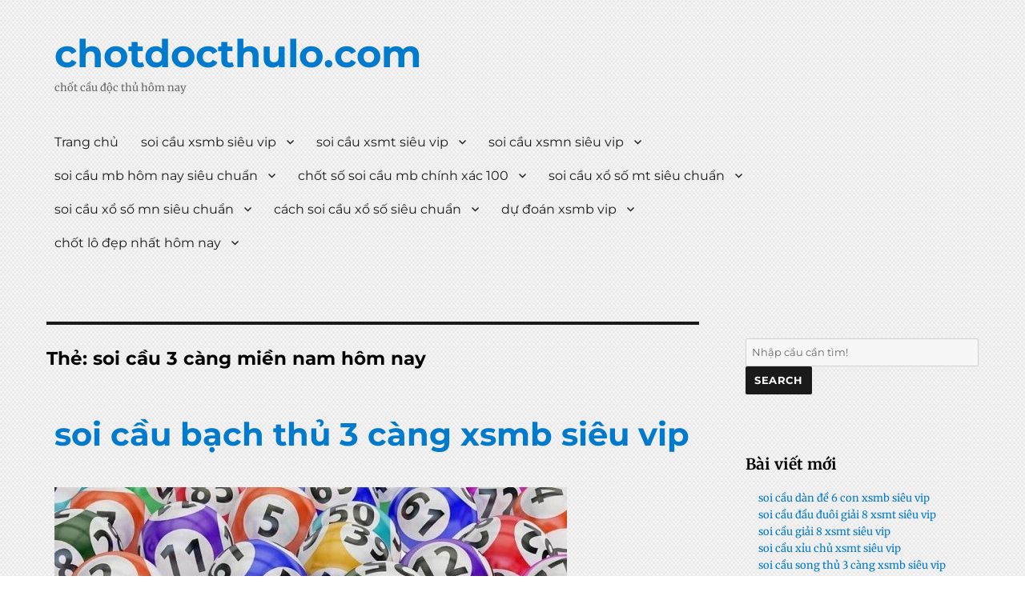

--- FILE ---
content_type: text/html; charset=utf-8
request_url: https://chotdocthulo.com/tag/soi-cau-3-cang-mien-nam-hom-nay/
body_size: 12270
content:
<!DOCTYPE html><html lang="vi" class="no-js"><head><meta charset="UTF-8"><meta name="viewport" content="width=device-width, initial-scale=1"><link rel="profile" href="https://gmpg.org/xfn/11"> <script type="javascript" href="https://chotdocthulo.com/wp-content/themes/seos-shop-premium/jquery-2.1.4.min.js"></script> <script>(function(html){html.className = html.className.replace(/\bno-js\b/,'js')})(document.documentElement);</script> <meta name='robots' content='index, follow, max-image-preview:large, max-snippet:-1, max-video-preview:-1' /><link type="text/css" media="all" href="https://chotdocthulo.com/wp-content/cache/breeze-minification/css/breeze_d5804d36d6e5d1d0f686b49843d34728.css" rel="stylesheet" /><title>soi c&#7847;u 3 c&agrave;ng mi&#7873;n nam h&ocirc;m nay Archives - chotdocthulo.com</title><link rel="canonical" href="https://chotdocthulo.com/tag/soi-cau-3-cang-mien-nam-hom-nay/" /><meta property="og:locale" content="vi_VN" /><meta property="og:type" content="article" /><meta property="og:title" content="soi c&#7847;u 3 c&agrave;ng mi&#7873;n nam h&ocirc;m nay Archives - chotdocthulo.com" /><meta property="og:url" content="https://chotdocthulo.com/tag/soi-cau-3-cang-mien-nam-hom-nay/" /><meta property="og:site_name" content="chotdocthulo.com" /><meta name="twitter:card" content="summary_large_image" /> <script type="application/ld+json" class="yoast-schema-graph">{"@context":"https://schema.org","@graph":[{"@type":"CollectionPage","@id":"https://chotdocthulo.com/tag/soi-cau-3-cang-mien-nam-hom-nay/","url":"https://chotdocthulo.com/tag/soi-cau-3-cang-mien-nam-hom-nay/","name":"soi c&#7847;u 3 c&agrave;ng mi&#7873;n nam h&ocirc;m nay Archives - chotdocthulo.com","isPartOf":{"@id":"https://chotdocthulo.com/#website"},"primaryImageOfPage":{"@id":"https://chotdocthulo.com/tag/soi-cau-3-cang-mien-nam-hom-nay/#primaryimage"},"image":{"@id":"https://chotdocthulo.com/tag/soi-cau-3-cang-mien-nam-hom-nay/#primaryimage"},"thumbnailUrl":"https://chotdocthulo.com/wp-content/uploads/2025/11/Tong-hop-nhung-phuong-phap-soi-cau-so-de-mb-hom-nay-hieu-qua-3.jpg","breadcrumb":{"@id":"https://chotdocthulo.com/tag/soi-cau-3-cang-mien-nam-hom-nay/#breadcrumb"},"inLanguage":"vi"},{"@type":"ImageObject","inLanguage":"vi","@id":"https://chotdocthulo.com/tag/soi-cau-3-cang-mien-nam-hom-nay/#primaryimage","url":"https://chotdocthulo.com/wp-content/uploads/2025/11/Tong-hop-nhung-phuong-phap-soi-cau-so-de-mb-hom-nay-hieu-qua-3.jpg","contentUrl":"https://chotdocthulo.com/wp-content/uploads/2025/11/Tong-hop-nhung-phuong-phap-soi-cau-so-de-mb-hom-nay-hieu-qua-3.jpg","width":640,"height":377},{"@type":"BreadcrumbList","@id":"https://chotdocthulo.com/tag/soi-cau-3-cang-mien-nam-hom-nay/#breadcrumb","itemListElement":[{"@type":"ListItem","position":1,"name":"Home","item":"https://chotdocthulo.com/"},{"@type":"ListItem","position":2,"name":"soi c&#7847;u 3 c&agrave;ng mi&#7873;n nam h&ocirc;m nay"}]},{"@type":"WebSite","@id":"https://chotdocthulo.com/#website","url":"https://chotdocthulo.com/","name":"chotdocthulo.com","description":"ch&#7889;t c&#7847;u &#273;&#7897;c th&#7911; h&ocirc;m nay","potentialAction":[{"@type":"SearchAction","target":{"@type":"EntryPoint","urlTemplate":"https://chotdocthulo.com/?s={search_term_string}"},"query-input":{"@type":"PropertyValueSpecification","valueRequired":true,"valueName":"search_term_string"}}],"inLanguage":"vi"}]}</script> <link rel='dns-prefetch' href='//fonts.googleapis.com' /><link rel="alternate" type="application/rss+xml" title="D&ograve;ng th&ocirc;ng tin chotdocthulo.com &raquo;" href="https://chotdocthulo.com/feed/" /><link rel="alternate" type="application/rss+xml" title="chotdocthulo.com &raquo; D&ograve;ng b&igrave;nh lu&#7853;n" href="https://chotdocthulo.com/comments/feed/" /><link rel="alternate" type="application/rss+xml" title="D&ograve;ng th&ocirc;ng tin cho Th&#7867; chotdocthulo.com &raquo; soi c&#7847;u 3 c&agrave;ng mi&#7873;n nam h&ocirc;m nay" href="https://chotdocthulo.com/tag/soi-cau-3-cang-mien-nam-hom-nay/feed/" /> <script type="text/javascript" id="breeze-prefetch-js-extra">/*  */
var breeze_prefetch = {"local_url":"https://chotdocthulo.com","ignore_remote_prefetch":"1","ignore_list":["/","/page/(.)","/wp-admin/"]};
//# sourceURL=breeze-prefetch-js-extra
/*  */</script> <script type="text/javascript" src="https://chotdocthulo.com/wp-content/plugins/breeze/assets/js/js-front-end/breeze-prefetch-links.min.js?ver=2.1.6" id="breeze-prefetch-js"></script> <script type="text/javascript" src="https://chotdocthulo.com/wp-includes/js/jquery/jquery.min.js?ver=3.7.1" id="jquery-core-js"></script> <script type="text/javascript" src="https://chotdocthulo.com/wp-includes/js/jquery/jquery-migrate.min.js?ver=3.4.1" id="jquery-migrate-js"></script> <script type="text/javascript" src="https://chotdocthulo.com/wp-content/themes/seos-shop-premium/slider/js/slick.js?ver=6.9" id="seos_shop_slider_js-js"></script> <script type="text/javascript" src="https://chotdocthulo.com/wp-content/themes/seos-shop-premium/quantity/quantity-increment.js?ver=6.9" id="seos-quantity-js-js"></script> <link rel="https://api.w.org/" href="https://chotdocthulo.com/wp-json/" /><link rel="alternate" title="JSON" type="application/json" href="https://chotdocthulo.com/wp-json/wp/v2/tags/1107" /><link rel="EditURI" type="application/rsd+xml" title="RSD" href="https://chotdocthulo.com/xmlrpc.php?rsd" /><meta name="generator" content="WordPress 6.9" /> <script async src="https://chotdocthulo.com/wp-content/uploads/breeze/google/gtag.js?id=G-JD38XS6SC0"></script> <script>window.dataLayer = window.dataLayer || [];
			function gtag(){dataLayer.push(arguments);}
			gtag('js', new Date());
			gtag('config', 'G-JD38XS6SC0');</script> <link rel="icon" href="https://chotdocthulo.com/wp-content/uploads/2025/02/cropped-chot-doc-thu-lo-32x32.png" sizes="32x32" /><link rel="icon" href="https://chotdocthulo.com/wp-content/uploads/2025/02/cropped-chot-doc-thu-lo-192x192.png" sizes="192x192" /><link rel="apple-touch-icon" href="https://chotdocthulo.com/wp-content/uploads/2025/02/cropped-chot-doc-thu-lo-180x180.png" /><meta name="msapplication-TileImage" content="https://chotdocthulo.com/wp-content/uploads/2025/02/cropped-chot-doc-thu-lo-270x270.png" /></head><body class="archive tag tag-soi-cau-3-cang-mien-nam-hom-nay tag-1107 custom-background wp-theme-seos-shop-premium"><div id="page" class="site"><div class="site-inner"> <a class="skip-link screen-reader-text" href="#content">Skip to content</a><header id="masthead" class="site-header" role="banner"><div class="site-header-main"><div class="site-branding" style="background-image: url(''); min-height:100px;"><p class="site-title animateblock  animated"><a href="https://chotdocthulo.com/" rel="home">chotdocthulo.com</a></p><p class="site-description">ch&#7889;t c&#7847;u &#273;&#7897;c th&#7911; h&ocirc;m nay</p></div><button id="menu-toggle" class="menu-toggle">Menu</button><div id="site-header-menu" class="site-header-menu"><nav id="site-navigation" class="main-navigation" role="navigation" aria-label="Primary Menu"><div class="menu-menu-container"><ul id="menu-menu" class="primary-menu"><li id="menu-item-31" class="menu-item menu-item-type-custom menu-item-object-custom menu-item-home menu-item-31"><a href="https://chotdocthulo.com">Trang ch&#7911;</a></li><li id="menu-item-237" class="menu-item menu-item-type-taxonomy menu-item-object-category menu-item-has-children menu-item-237"><a href="https://chotdocthulo.com/category/soi-cau-xsmb-sieu-vip/">soi c&#7847;u xsmb si&ecirc;u vip</a><ul class="sub-menu"><li id="menu-item-255" class="menu-item menu-item-type-post_type menu-item-object-post menu-item-255"><a href="https://chotdocthulo.com/soi-cau-bach-thu-3-cang-xsmb-sieu-vip/">soi c&#7847;u b&#7841;ch th&#7911; 3 c&agrave;ng xsmb si&ecirc;u vip</a></li><li id="menu-item-256" class="menu-item menu-item-type-post_type menu-item-object-post menu-item-256"><a href="https://chotdocthulo.com/soi-cau-song-thu-3-cang-xsmb-sieu-vip/">soi c&#7847;u song th&#7911; 3 c&agrave;ng xsmb si&ecirc;u vip</a></li><li id="menu-item-257" class="menu-item menu-item-type-post_type menu-item-object-post menu-item-257"><a href="https://chotdocthulo.com/soi-cau-bach-thu-lo-xsmb-sieu-vip/">soi c&#7847;u b&#7841;ch th&#7911; l&ocirc; xsmb si&ecirc;u vip</a></li><li id="menu-item-258" class="menu-item menu-item-type-post_type menu-item-object-post menu-item-258"><a href="https://chotdocthulo.com/soi-cau-song-thu-lo-xsmb-sieu-vip/">soi c&#7847;u song th&#7911; l&ocirc; xsmb si&ecirc;u vip</a></li><li id="menu-item-259" class="menu-item menu-item-type-post_type menu-item-object-post menu-item-259"><a href="https://chotdocthulo.com/soi-cau-bach-thu-lo-kep-xsmb-sieu-vip/">soi c&#7847;u b&#7841;ch th&#7911; l&ocirc; k&eacute;p xsmb si&ecirc;u vip</a></li><li id="menu-item-260" class="menu-item menu-item-type-post_type menu-item-object-post menu-item-260"><a href="https://chotdocthulo.com/soi-cau-song-thu-lo-kep-xsmb-sieu-vip/">soi c&#7847;u song th&#7911; l&ocirc; k&eacute;p xsmb si&ecirc;u vip</a></li><li id="menu-item-261" class="menu-item menu-item-type-post_type menu-item-object-post menu-item-261"><a href="https://chotdocthulo.com/soi-cau-bach-thu-lo-2-nhay-xsmb-sieu-vip/">soi c&#7847;u b&#7841;ch th&#7911; l&ocirc; 2 nh&aacute;y xsmb si&ecirc;u vip</a></li><li id="menu-item-262" class="menu-item menu-item-type-post_type menu-item-object-post menu-item-262"><a href="https://chotdocthulo.com/soi-cau-bach-thu-de-xsmb-sieu-vip/">soi c&#7847;u b&#7841;ch th&#7911; &#273;&#7873; xsmb si&ecirc;u vip</a></li><li id="menu-item-263" class="menu-item menu-item-type-post_type menu-item-object-post menu-item-263"><a href="https://chotdocthulo.com/soi-cau-song-thu-de-xsmb-sieu-vip/">soi c&#7847;u song th&#7911; &#273;&#7873; xsmb si&ecirc;u vip</a></li><li id="menu-item-264" class="menu-item menu-item-type-post_type menu-item-object-post menu-item-264"><a href="https://chotdocthulo.com/soi-cau-de-dau-duoi-xsmb-sieu-vip/">soi c&#7847;u &#273;&#7873; &#273;&#7847;u &#273;u&ocirc;i xsmb si&ecirc;u vip</a></li><li id="menu-item-265" class="menu-item menu-item-type-post_type menu-item-object-post menu-item-265"><a href="https://chotdocthulo.com/soi-cau-lo-xien-2-xsmb-sieu-vip/">soi c&#7847;u l&ocirc; xi&ecirc;n 2 xsmb si&ecirc;u vip</a></li><li id="menu-item-266" class="menu-item menu-item-type-post_type menu-item-object-post menu-item-266"><a href="https://chotdocthulo.com/soi-cau-lo-xien-3-xsmb-sieu-vip/">soi c&#7847;u l&ocirc; xi&ecirc;n 3 xsmb si&ecirc;u vip</a></li><li id="menu-item-267" class="menu-item menu-item-type-post_type menu-item-object-post menu-item-267"><a href="https://chotdocthulo.com/soi-cau-lo-xien-4-xsmb-sieu-vip/">soi c&#7847;u l&ocirc; xi&ecirc;n 4 xsmb si&ecirc;u vip</a></li><li id="menu-item-268" class="menu-item menu-item-type-post_type menu-item-object-post menu-item-268"><a href="https://chotdocthulo.com/soi-cau-dan-lo-4-con-xsmb-sieu-vip/">soi c&#7847;u d&agrave;n l&ocirc; 4 con xsmb si&ecirc;u vip</a></li><li id="menu-item-269" class="menu-item menu-item-type-post_type menu-item-object-post menu-item-269"><a href="https://chotdocthulo.com/soi-cau-dan-lo-6-con-xsmb-sieu-vip/">soi c&#7847;u d&agrave;n l&ocirc; 6 con xsmb si&ecirc;u vip</a></li><li id="menu-item-276" class="menu-item menu-item-type-post_type menu-item-object-post menu-item-276"><a href="https://chotdocthulo.com/soi-cau-dan-de-10-con-xsmb-sieu-vip/">soi c&#7847;u d&agrave;n &#273;&#7873; 10 con xsmb si&ecirc;u vip</a></li><li id="menu-item-277" class="menu-item menu-item-type-post_type menu-item-object-post menu-item-277"><a href="https://chotdocthulo.com/soi-cau-dan-de-8-con-xsmb-sieu-vip/">soi c&#7847;u d&agrave;n &#273;&#7873; 8 con xsmb si&ecirc;u vip</a></li><li id="menu-item-278" class="menu-item menu-item-type-post_type menu-item-object-post menu-item-278"><a href="https://chotdocthulo.com/soi-cau-dan-de-6-con-xsmb-sieu-vip/">soi c&#7847;u d&agrave;n &#273;&#7873; 6 con xsmb si&ecirc;u vip</a></li><li id="menu-item-279" class="menu-item menu-item-type-post_type menu-item-object-post menu-item-279"><a href="https://chotdocthulo.com/soi-cau-dan-de-4-con-xsmb-sieu-vip/">soi c&#7847;u d&agrave;n &#273;&#7873; 4 con xsmb si&ecirc;u vip</a></li><li id="menu-item-280" class="menu-item menu-item-type-post_type menu-item-object-post menu-item-280"><a href="https://chotdocthulo.com/soi-cau-dan-lo-10-con-xsmb-sieu-vip/">soi c&#7847;u d&agrave;n l&ocirc; 10 con xsmb si&ecirc;u vip</a></li><li id="menu-item-281" class="menu-item menu-item-type-post_type menu-item-object-post menu-item-281"><a href="https://chotdocthulo.com/soi-cau-dan-lo-8-con-xsmb-sieu-vip/">soi c&#7847;u d&agrave;n l&ocirc; 8 con xsmb si&ecirc;u vip</a></li></ul></li><li id="menu-item-239" class="menu-item menu-item-type-taxonomy menu-item-object-category menu-item-has-children menu-item-239"><a href="https://chotdocthulo.com/category/soi-cau-xsmt-sieu-vip/">soi c&#7847;u xsmt si&ecirc;u vip</a><ul class="sub-menu"><li id="menu-item-293" class="menu-item menu-item-type-post_type menu-item-object-post menu-item-293"><a href="https://chotdocthulo.com/soi-cau-song-thu-lo-xsmt-sieu-vip/">soi c&#7847;u song th&#7911; l&ocirc; xsmt si&ecirc;u vip</a></li><li id="menu-item-294" class="menu-item menu-item-type-post_type menu-item-object-post menu-item-294"><a href="https://chotdocthulo.com/soi-cau-lo-3-so-xsmt-sieu-vip/">soi c&#7847;u l&ocirc; 3 s&#7889; xsmt si&ecirc;u vip</a></li><li id="menu-item-295" class="menu-item menu-item-type-post_type menu-item-object-post menu-item-295"><a href="https://chotdocthulo.com/soi-cau-bao-lo-xsmt-sieu-vip/">soi c&#7847;u bao l&ocirc; xsmt si&ecirc;u vip</a></li><li id="menu-item-296" class="menu-item menu-item-type-post_type menu-item-object-post menu-item-296"><a href="https://chotdocthulo.com/soi-cau-dau-duoi-giai-8-xsmt-sieu-vip/">soi c&#7847;u &#273;&#7847;u &#273;u&ocirc;i gi&#7843;i 8 xsmt si&ecirc;u vip</a></li><li id="menu-item-297" class="menu-item menu-item-type-post_type menu-item-object-post menu-item-297"><a href="https://chotdocthulo.com/soi-cau-dau-duoi-dac-biet-xsmt-sieu-vip/">soi c&#7847;u &#273;&#7847;u &#273;u&ocirc;i &#273;&#7863;c bi&#7879;t xsmt si&ecirc;u vip</a></li><li id="menu-item-298" class="menu-item menu-item-type-post_type menu-item-object-post menu-item-298"><a href="https://chotdocthulo.com/soi-cau-giai-8-xsmt-sieu-vip/">soi c&#7847;u gi&#7843;i 8 xsmt si&ecirc;u vip</a></li><li id="menu-item-299" class="menu-item menu-item-type-post_type menu-item-object-post menu-item-299"><a href="https://chotdocthulo.com/soi-cau-dac-biet-xsmt-sieu-vip/">soi c&#7847;u &#273;&#7863;c bi&#7879;t xsmt si&ecirc;u vip</a></li><li id="menu-item-300" class="menu-item menu-item-type-post_type menu-item-object-post menu-item-300"><a href="https://chotdocthulo.com/soi-cau-cap-xiu-chu-xsmt-sieu-vip/">soi c&#7847;u c&#7863;p x&#7881;u ch&#7911; xsmt si&ecirc;u vip</a></li><li id="menu-item-301" class="menu-item menu-item-type-post_type menu-item-object-post menu-item-301"><a href="https://chotdocthulo.com/soi-cau-xiu-chu-xsmt-sieu-vip/">soi c&#7847;u x&#7881;u ch&#7911; xsmt si&ecirc;u vip</a></li></ul></li><li id="menu-item-238" class="menu-item menu-item-type-taxonomy menu-item-object-category menu-item-has-children menu-item-238"><a href="https://chotdocthulo.com/category/soi-cau-xsmn-sieu-vip/">soi c&#7847;u xsmn si&ecirc;u vip</a><ul class="sub-menu"><li id="menu-item-312" class="menu-item menu-item-type-post_type menu-item-object-post menu-item-312"><a href="https://chotdocthulo.com/soi-cau-song-thu-lo-xsmn-sieu-vip/">soi c&#7847;u song th&#7911; l&ocirc; xsmn si&ecirc;u vip</a></li><li id="menu-item-313" class="menu-item menu-item-type-post_type menu-item-object-post menu-item-313"><a href="https://chotdocthulo.com/soi-cau-lo-3-so-xsmn-sieu-vip/">soi c&#7847;u l&ocirc; 3 s&#7889; xsmn si&ecirc;u vip</a></li><li id="menu-item-314" class="menu-item menu-item-type-post_type menu-item-object-post menu-item-314"><a href="https://chotdocthulo.com/soi-cau-bao-lo-xsmn-sieu-vip/">soi c&#7847;u bao l&ocirc; xsmn si&ecirc;u vip</a></li><li id="menu-item-315" class="menu-item menu-item-type-post_type menu-item-object-post menu-item-315"><a href="https://chotdocthulo.com/soi-cau-dau-duoi-giai-8-xsmn-sieu-vip/">soi c&#7847;u &#273;&#7847;u &#273;u&ocirc;i gi&#7843;i 8 xsmn si&ecirc;u vip</a></li><li id="menu-item-316" class="menu-item menu-item-type-post_type menu-item-object-post menu-item-316"><a href="https://chotdocthulo.com/soi-cau-dau-duoi-dac-biet-xsmn-sieu-vip/">soi c&#7847;u &#273;&#7847;u &#273;u&ocirc;i &#273;&#7863;c bi&#7879;t xsmn si&ecirc;u vip</a></li><li id="menu-item-317" class="menu-item menu-item-type-post_type menu-item-object-post menu-item-317"><a href="https://chotdocthulo.com/soi-cau-giai-8-xsmn-sieu-vip/">soi c&#7847;u gi&#7843;i 8 xsmn si&ecirc;u vip</a></li><li id="menu-item-318" class="menu-item menu-item-type-post_type menu-item-object-post menu-item-318"><a href="https://chotdocthulo.com/soi-cau-dac-biet-xsmn-sieu-vip/">soi c&#7847;u &#273;&#7863;c bi&#7879;t xsmn si&ecirc;u vip</a></li><li id="menu-item-319" class="menu-item menu-item-type-post_type menu-item-object-post menu-item-319"><a href="https://chotdocthulo.com/soi-cau-cap-xiu-chu-xsmn-sieu-vip/">soi c&#7847;u c&#7863;p x&#7881;u ch&#7911; xsmn si&ecirc;u vip</a></li><li id="menu-item-320" class="menu-item menu-item-type-post_type menu-item-object-post menu-item-320"><a href="https://chotdocthulo.com/soi-cau-xiu-chu-xsmn-sieu-vip/">soi c&#7847;u x&#7881;u ch&#7911; xsmn si&ecirc;u vip</a></li></ul></li><li id="menu-item-32" class="menu-item menu-item-type-taxonomy menu-item-object-category menu-item-has-children menu-item-32"><a href="https://chotdocthulo.com/category/soi-cau-mb-hom-nay-sieu-chuan/">soi c&#7847;u mb h&ocirc;m nay si&ecirc;u chu&#7849;n</a><ul class="sub-menu"><li id="menu-item-38" class="menu-item menu-item-type-post_type menu-item-object-post menu-item-38"><a href="https://chotdocthulo.com/soi-cau-bach-thu-lo-sieu-chuan-toi-nay-chuan-det-ve-bo/">soi c&#7847;u b&#7841;ch th&#7911; l&ocirc; si&ecirc;u chu&#7849;n t&#7889;i nay chu&#7849;n &#273;&eacute;t v&#7873; b&#7901;</a></li><li id="menu-item-41" class="menu-item menu-item-type-post_type menu-item-object-post menu-item-41"><a href="https://chotdocthulo.com/dan-de-3-cang-mien-bac-hom-nay-tu-tin-lay-kqxsmb/">d&agrave;n &#273;&#7873; 3 c&agrave;ng mi&#7873;n b&#7855;c h&ocirc;m nay t&#7921; tin l&#7845;y Kqxsmb</a></li><li id="menu-item-37" class="menu-item menu-item-type-post_type menu-item-object-post menu-item-37"><a href="https://chotdocthulo.com/soi-cau-dan-lo-hom-nay-danh-la-an-100/">soi c&#7847;u d&agrave;n l&ocirc; h&ocirc;m nay &#273;&aacute;nh l&agrave; &#259;n 100%</a></li><li id="menu-item-40" class="menu-item menu-item-type-post_type menu-item-object-post menu-item-40"><a href="https://chotdocthulo.com/soi-cau-doc-thu-de-hom-nay-theo-1-hom-lay-loc/">soi c&#7847;u &#273;&#7897;c th&#7911; &#273;&#7873; h&ocirc;m nay theo 1 h&ocirc;m l&#7845;y l&#7897;c</a></li><li id="menu-item-39" class="menu-item menu-item-type-post_type menu-item-object-post menu-item-39"><a href="https://chotdocthulo.com/soi-cau-dan-de-bat-tu-hom-nay-cuc-ky-chuan-100/">soi c&#7847;u d&agrave;n &#273;&#7873; b&#7845;t t&#7917; h&ocirc;m nay c&#7921;c k&#7923; chu&#7849;n 100%</a></li><li id="menu-item-181" class="menu-item menu-item-type-post_type menu-item-object-post menu-item-181"><a href="https://chotdocthulo.com/cach-choi-dan-lo-mb-bat-bai-tu-tin-danh-lon/">c&aacute;ch ch&#417;i d&agrave;n l&ocirc; mb b&#7845;t b&#7841;i t&#7921; tin &#273;&aacute;nh l&#7899;n</a></li><li id="menu-item-182" class="menu-item menu-item-type-post_type menu-item-object-post menu-item-182"><a href="https://chotdocthulo.com/cach-du-doan-bach-thu-lo-sieu-chuan-giau-to-sau-6h30/">c&aacute;ch d&#7921; &#273;o&aacute;n b&#7841;ch th&#7911; l&ocirc; si&ecirc;u chu&#7849;n gi&agrave;u to sau 6h30</a></li><li id="menu-item-183" class="menu-item menu-item-type-post_type menu-item-object-post menu-item-183"><a href="https://chotdocthulo.com/soi-cau-so-de-mb-hom-nay-6-7-8-dap-tan-chu-de/">soi c&#7847;u s&#7889; &#273;&#7873; mb h&ocirc;m nay 6-7-8 &#273;&#7853;p tan ch&#7911; &#273;&#7873;</a></li><li id="menu-item-184" class="menu-item menu-item-type-post_type menu-item-object-post menu-item-184"><a href="https://chotdocthulo.com/du-doan-dan-de-mb-bat-tu-ngay-nao-lay-cau-cung-an/">d&#7921; &#273;o&aacute;n d&agrave;n &#273;&#7873; mb b&#7845;t t&#7917; ng&agrave;y n&agrave;o l&#7845;y c&#7847;u c&#361;ng &#259;n</a></li><li id="menu-item-185" class="menu-item menu-item-type-post_type menu-item-object-post menu-item-185"><a href="https://chotdocthulo.com/3-cang-vip-hom-nay-cau-hom-nay-sieu-dep/">3 c&agrave;ng v&iacute;p h&ocirc;m nay c&#7847;u h&ocirc;m nay si&ecirc;u &#273;&#7865;p</a></li></ul></li><li id="menu-item-33" class="menu-item menu-item-type-taxonomy menu-item-object-category menu-item-has-children menu-item-33"><a href="https://chotdocthulo.com/category/chot-so-soi-cau-mb-chinh-xac-100/">ch&#7889;t s&#7889; soi c&#7847;u mb ch&iacute;nh x&aacute;c 100</a><ul class="sub-menu"><li id="menu-item-116" class="menu-item menu-item-type-post_type menu-item-object-post menu-item-116"><a href="https://chotdocthulo.com/soi-cau-dan-lo-xsmb-dep-nhat-hom-nay-soi-lo-de-uy-tin/">soi c&#7847;u d&agrave;n l&ocirc; xsmb &#273;&#7865;p nh&#7845;t h&ocirc;m nay soi l&ocirc; &#273;&#7873; uy t&iacute;n</a></li><li id="menu-item-117" class="menu-item menu-item-type-post_type menu-item-object-post menu-item-117"><a href="https://chotdocthulo.com/cach-chot-bach-thu-lo-mb-chac-an-uy-tin-so-1/">c&aacute;ch ch&#7889;t b&#7841;ch th&#7911; l&ocirc; mb ch&#7855;c &#259;n uy t&iacute;n s&#7889; 1</a></li><li id="menu-item-118" class="menu-item menu-item-type-post_type menu-item-object-post menu-item-118"><a href="https://chotdocthulo.com/soi-cau-dan-de-4-so-hom-nay-nhanh-tay-lay-tien/">soi c&#7847;u d&agrave;n &#273;&#7873; 4 s&#7889; h&ocirc;m nay nhanh tay l&#7845;y ti&#7873;n</a></li><li id="menu-item-119" class="menu-item menu-item-type-post_type menu-item-object-post menu-item-119"><a href="https://chotdocthulo.com/soi-cau-doc-thu-de-mb-hom-nay-so-dep-an-ngay/">soi c&#7847;u &#273;&#7897;c th&#7911; &#273;&#7873; mb h&ocirc;m nay s&#7889; &#273;&#7865;p &#259;n ngay</a></li><li id="menu-item-120" class="menu-item menu-item-type-post_type menu-item-object-post menu-item-120"><a href="https://chotdocthulo.com/cach-soi-cau-3-cang-sieu-chuan-thong-tin-tuyet-mat/">c&aacute;ch soi c&#7847;u 3 c&agrave;ng si&ecirc;u chu&#7849;n th&ocirc;ng tin tuy&#7879;t m&#7853;t</a></li><li id="menu-item-221" class="menu-item menu-item-type-post_type menu-item-object-post menu-item-221"><a href="https://chotdocthulo.com/du-doan-dan-lo-mien-bac-hom-nay-co-lai-lon-nhe/">d&#7921; &#273;o&aacute;n d&agrave;n l&ocirc; mi&#7873;n b&#7855;c h&ocirc;m nay c&oacute; l&atilde;i l&#7899;n nh&eacute;</a></li><li id="menu-item-222" class="menu-item menu-item-type-post_type menu-item-object-post menu-item-222"><a href="https://chotdocthulo.com/du-doan-bach-thu-lo-mien-bac-giup-ban-zo-bo-an-toan/">d&#7921; &#273;o&aacute;n b&#7841;ch th&#7911; l&ocirc; mi&#7873;n b&#7855;c gi&uacute;p b&#7841;n z&ocirc; b&#7901; an to&agrave;n</a></li><li id="menu-item-223" class="menu-item menu-item-type-post_type menu-item-object-post menu-item-223"><a href="https://chotdocthulo.com/chot-so-dan-de-mb-hom-nay-tu-tin-thanh-cong-99/">ch&#7889;t s&#7889; d&agrave;n &#273;&#7873; mb h&ocirc;m nay t&#7921; tin th&agrave;nh c&ocirc;ng 99%</a></li><li id="menu-item-224" class="menu-item menu-item-type-post_type menu-item-object-post menu-item-224"><a href="https://chotdocthulo.com/soi-cau-de-dep-nhat-hom-nay-trung-lon-tieu-diet-chu-lo/">soi c&#7847;u &#273;&#7873; &#273;&#7865;p nh&#7845;t h&ocirc;m nay tr&uacute;ng l&#7899;n ti&ecirc;u di&#7879;t ch&#7911; l&ocirc;</a></li><li id="menu-item-225" class="menu-item menu-item-type-post_type menu-item-object-post menu-item-225"><a href="https://chotdocthulo.com/du-doan-3-cang-hom-nay-uy-tin-chinh-xac-ve-thong/">d&#7921; &#273;o&aacute;n 3 c&agrave;ng h&ocirc;m nay uy t&iacute;n ch&iacute;nh x&aacute;c v&#7873; th&ocirc;ng</a></li></ul></li><li id="menu-item-34" class="menu-item menu-item-type-taxonomy menu-item-object-category menu-item-has-children menu-item-34"><a href="https://chotdocthulo.com/category/soi-cau-xo-so-mt-sieu-chuan/">soi c&#7847;u x&#7893; s&#7889; mt si&ecirc;u chu&#7849;n</a><ul class="sub-menu"><li id="menu-item-58" class="menu-item menu-item-type-post_type menu-item-object-post menu-item-58"><a href="https://chotdocthulo.com/du-doan-xo-so-mien-trung-chinh-xac-nhat-lay-so-tu-hd/">d&#7921; &#273;o&aacute;n x&#7893; s&#7889; mi&#7873;n trung ch&iacute;nh x&aacute;c nh&#7845;t l&#7845;y s&#7889; t&#7915; h&#273;</a></li></ul></li><li id="menu-item-35" class="menu-item menu-item-type-taxonomy menu-item-object-category menu-item-has-children menu-item-35"><a href="https://chotdocthulo.com/category/soi-cau-xo-so-mn-sieu-chuan/">soi c&#7847;u x&#7893; s&#7889; mn si&ecirc;u chu&#7849;n</a><ul class="sub-menu"><li id="menu-item-57" class="menu-item menu-item-type-post_type menu-item-object-post menu-item-57"><a href="https://chotdocthulo.com/du-doan-xo-so-mien-nam-chinh-xac-nhat-lai-cao/">d&#7921; &#273;o&aacute;n x&#7893; s&#7889; mi&#7873;n nam ch&iacute;nh x&aacute;c nh&#7845;t l&atilde;i cao</a></li></ul></li><li id="menu-item-36" class="menu-item menu-item-type-taxonomy menu-item-object-category menu-item-has-children menu-item-36"><a href="https://chotdocthulo.com/category/cach-soi-cau-xo-so-sieu-chuan/">c&aacute;ch soi c&#7847;u x&#7893; s&#7889; si&ecirc;u chu&#7849;n</a><ul class="sub-menu"><li id="menu-item-79" class="menu-item menu-item-type-post_type menu-item-object-post menu-item-79"><a href="https://chotdocthulo.com/du-doan-xo-so-3-mien-o-than-tai-cuu-ban-day-roi/">d&#7921; &#273;o&aacute;n x&#7893; s&#7889; 3 mi&#7873;n &ocirc; th&#7847;n t&agrave;i c&#7913;u b&#7841;n &#273;&acirc;y r&#7891;i</a></li><li id="menu-item-80" class="menu-item menu-item-type-post_type menu-item-object-post menu-item-80"><a href="https://chotdocthulo.com/soi-cau-xo-so-mien-bac-tuyet-mat-tu-truong-quay/">soi c&#7847;u x&#7893; s&#7889; mi&#7873;n b&#7855;c tuy&ecirc;t m&#7853;t t&#7915; tr&#432;&#7901;ng quay</a></li><li id="menu-item-81" class="menu-item menu-item-type-post_type menu-item-object-post menu-item-81"><a href="https://chotdocthulo.com/gio-vang-chot-so-mien-bac-thong-tin-tuyet-mat-tu-hdxs/">gi&#7901; v&agrave;ng ch&#7889;t s&#7889; mi&#7873;n b&#7855;c th&ocirc;ng tin tuy&#7879;t m&#7853;t t&#7915; h&#273;xs</a></li></ul></li><li id="menu-item-344" class="menu-item menu-item-type-taxonomy menu-item-object-category menu-item-has-children menu-item-344"><a href="https://chotdocthulo.com/category/du-doan-xsmb-vip/">d&#7921; &#273;o&aacute;n xsmb vip</a><ul class="sub-menu"><li id="menu-item-353" class="menu-item menu-item-type-post_type menu-item-object-post menu-item-353"><a href="https://chotdocthulo.com/soi-cau-du-doan-xsmb-chinh-xac-100-vip-hom-nay-thang-lon-lien-tiep/">soi c&#7847;u d&#7921; &#273;o&aacute;n xsmb ch&iacute;nh x&aacute;c 100 vip h&ocirc;m nay th&#7855;ng l&#7899;n li&ecirc;n ti&#7871;p</a></li></ul></li><li id="menu-item-365" class="menu-item menu-item-type-taxonomy menu-item-object-category menu-item-has-children menu-item-365"><a href="https://chotdocthulo.com/category/chot-lo-dep-nhat-hom-nay/">ch&#7889;t l&ocirc; &#273;&#7865;p nh&#7845;t h&ocirc;m nay</a><ul class="sub-menu"><li id="menu-item-366" class="menu-item menu-item-type-post_type menu-item-object-post menu-item-366"><a href="https://chotdocthulo.com/soi-lo-hom-nay-trung-lon-lien-tiep/">soi l&ocirc; h&ocirc;m nay tr&uacute;ng l&#7899;n li&ecirc;n ti&#7871;p</a></li></ul></li></ul></div></nav></div></div><div class="header-image"></div></header><div id="content" class="site-content"><div id="primary" class="content-area"><main id="main" class="site-main" role="main"><header class="page-header"><h1 class="page-title">Th&#7867;: <span>soi c&#7847;u 3 c&agrave;ng mi&#7873;n nam h&ocirc;m nay</span></h1></header><article id="post-240" class="post-240 post type-post status-publish format-standard has-post-thumbnail hentry category-soi-cau category-soi-cau-xsmb-sieu-vip tag-10-diem-lo-duoc-bao-nhieu-tien tag-100-diem-lo-la-bao-nhieu-tien tag-100-nghin-3-cang-duoc-bao-nhieu-tien tag-1000-diem-lo-la-bao-nhieu-tien tag-3-cang-ngay-hom-nay tag-3-cang-vip-danh-quanh-nam tag-3-cang-xsmb tag-3cang-vip-com tag-3cangcaocap tag-4-cang-mien-bac tag-an-lo-de-3-cang-la-bao-nhieu tag-ba-cang-mb tag-bach-thu-ba-cang-hom-nay tag-cach-bat-lo-3-cang-xsmb-dua-vao-yeu-to-tam-linh tag-cau-ba-cang-vip tag-caudacbiet tag-cauvip86 tag-du-doan-3-cang-mb-2 tag-du-doan-ba-cang-mien-bac tag-du-doan-xsmb-3-cang tag-danh-100-nghin-de-duoc-bao-nhieu-tien tag-de-3-cang-hom-nay tag-diem-thu-hut-noi-bat-cua-lo-de-3-cang tag-soi-3-cang-chuan-nhat tag-soi-cau-3-cang-2 tag-soi-cau-3-cang-247-2 tag-soi-cau-3-cang-mien-nam-hom-nay tag-soi-cau-3-cang-vip-mien-bac-100k tag-soi-cau-3-cang-xsmb-100-trung tag-soi-cau-ba-cang-mien-bac tag-soi-cau-bach-thu-3-cang-xsmb-sieu-vip tag-soi-cau-de-3-cang-mien-bac tag-soi-lo-3-cang tag-thanlo86"><header class="entry-header"><h2 class="entry-title"><a href="https://chotdocthulo.com/soi-cau-bach-thu-3-cang-xsmb-sieu-vip/" rel="bookmark">soi c&#7847;u b&#7841;ch th&#7911; 3 c&agrave;ng xsmb si&ecirc;u vip</a></h2></header> <a class="post-thumbnail" href="https://chotdocthulo.com/soi-cau-bach-thu-3-cang-xsmb-sieu-vip/" aria-hidden="true"> <img loading="lazy" width="640" height="377" src="https://chotdocthulo.com/wp-content/uploads/2025/11/Tong-hop-nhung-phuong-phap-soi-cau-so-de-mb-hom-nay-hieu-qua-3.jpg" class="attachment-post-thumbnail size-post-thumbnail wp-post-image" alt="soi c&#7847;u b&#7841;ch th&#7911; 3 c&agrave;ng xsmb si&ecirc;u vip" decoding="async" fetchpriority="high" srcset="https://chotdocthulo.com/wp-content/uploads/2025/11/Tong-hop-nhung-phuong-phap-soi-cau-so-de-mb-hom-nay-hieu-qua-3.jpg 640w, https://chotdocthulo.com/wp-content/uploads/2025/11/Tong-hop-nhung-phuong-phap-soi-cau-so-de-mb-hom-nay-hieu-qua-3-300x177.jpg 300w" sizes="(max-width: 709px) 85vw, (max-width: 909px) 67vw, (max-width: 984px) 60vw, (max-width: 1362px) 62vw, 840px" /> </a><div class="entry-content"><p><strong>soi c&#7847;u de 3 c&agrave;ng mi&#7873;n b&#7855;c, 100 ngh&igrave;n 3 c&agrave;ng &#273;&#432;&#7907;c bao nhi&ecirc;u ti&#7873;n, 4 c&agrave;ng mi&#7873;n b&#7855;c, b&#7841;ch th&#7911; ba c&agrave;ng h&ocirc;m nay, soi 3 c&agrave;ng chu&#7849;n nh&#7845;t, 3 cang vip &#273;&aacute;nh quanh n&#259;m, cauvip86, 3cang vip com, soi c&#7847;u 3 c&agrave;ng mi&#7873;n nam h&ocirc;m nay, cau ba cang vip, d&#7921; &#273;o&aacute;n xsmb 3 c&agrave;ng, 3 c&agrave;ng ng&agrave;y h&ocirc;m nay, 3cangcaocap, &#273;&#7873; 3 c&agrave;ng h&ocirc;m nay, d&#7921; &#273;o&aacute;n 3 cang mb, 1000 &#273;i&#7875;m l&ocirc; l&agrave; bao nhi&ecirc;u ti&#7873;n, 10 &#273;i&#7875;m l&ocirc; &#273;&#432;&#7907;c bao nhi&ecirc;u ti&#7873;n, soi c&#7847;u 3 c&agrave;ng 247, soi cau 3 c&agrave;ng vip mi&#7873;n b&#7855;c 100k, d&#7921; &#273;o&aacute;n ba c&agrave;ng mi&#7873;n b&#7855;c, soi c&#7847;u ba c&agrave;ng mi&#7873;n b&#7855;c, &#273;&aacute;nh 100 ngh&igrave;n &#273;&#7873; &#273;&#432;&#7907;c bao nhi&ecirc;u ti&#7873;n, soi c&#7847;u 3 c&agrave;ng, soi l&ocirc; 3 c&agrave;ng, 100 &#273;i&#7875;m l&ocirc; l&agrave; bao nhi&ecirc;u ti&#7873;n, thanlo86, ba c&agrave;ng mb, 3 cang vip &#273;&aacute;nh quanh n&#259;m, caudacbiet</strong></p><h2 class="wp-block-heading"><strong><mark style="background-color:rgba(0, 0, 0, 0);color:#3000d1" class="has-inline-color">3 c&agrave;ng xsmb</mark></strong></h2><p><strong><strong>B&#7841;n mu&#7889;n l&#7845;y s&#7889; <strong><mark style="background-color:rgba(0, 0, 0, 0);color:#3000d1" class="has-inline-color">3 c&agrave;ng xsmb</mark></strong>&nbsp;&#273;&#7875; &#273;&aacute;nh l&#7899;n h&ocirc;m nay h&atilde;y &#273;&#7875; cho c&aacute;c chuy&ecirc;n gia c&#7911;a ch&uacute;ng t&ocirc;i t&igrave;m gi&uacute;p c&aacute;c b&#7841;n l&#7845;y s&#7889; &#273;&#7865;p nh&#7845;t. C&ocirc;ng vi&#7879;c c&#7911;a b&#7841;n r&#7845;t &#273;&#417;n gi&#7843;n ch&#7881; c&#7847;n n&#7841;p th&#7867; v&agrave;o &ocirc; b&ecirc;n d&#432;&#7899;i l&agrave; b&#7841;n s&#7869; s&#7903; h&#7919;u ngay nh&#7919;ng con s&#7889; &#273;&#7865;p nh&#7845;t trong ng&agrave;y.</strong></strong></p><p><strong>Ch&uacute;ng t&ocirc;i bao qu&aacute;t t&#7893;ng th&#7875; to&agrave;n b&#7897; tr&#432;&#7901;ng quay, cung c&#7845;p cho a/e nh&#7919;ng con s&#7889; <mark style="background-color:rgba(0, 0, 0, 0);color:#3000d1" class="has-inline-color">3 c&agrave;ng xsmb</mark> chu&#7849;n x&aacute;c nh&#7845;t. V&#7899;i chi gi&aacute; h&#7907;p l&yacute; v&agrave; &#273;&#7843;m b&#7843;o t&#7927; l&#7879; tr&uacute;ng cao nh&#7845;t h&ocirc;m nay</strong></p><h2 class="wp-block-heading" id="h-soi-c&#7847;u-3-cang-xsmb-100-trung"><strong><mark style="background-color:rgba(0, 0, 0, 0);color:#3505d2" class="has-inline-color">Soi c&#7847;u <strong><mark style="background-color:rgba(0, 0, 0, 0);color:#3000d1" class="has-inline-color">3 c&agrave;ng xsmb</mark></strong> 100% TR&Uacute;NG</mark></strong></h2><p><strong>&#9997;&nbsp;C&aacute;c b&#7841;n c&oacute; th&#7875;&nbsp;n&#7841;p th&#7867; nh&#7853;n s&#7889;&nbsp;v&agrave;o t&#7845;t c&#7843; th&#7901;i gian trong ng&agrave;y</strong></p><p><strong>&#9997;&nbsp;C&oacute; th&#7875; n&#7841;p c&#7897;ng d&#7891;n&nbsp;( V&iacute; d&#7909; 2 c&aacute;i 200k th&igrave; n&#7841;p 2 l&#7847;n, sao cho &#273;&#7911; ti&#7873;n l&agrave; nh&#7853;n &#273;&#432;&#7907;c s&#7889; <mark style="background-color:rgba(0, 0, 0, 0);color:#3000d1" class="has-inline-color">3 c&agrave;ng xsmb</mark>)</strong></p><p><strong>&#9997; H&#7895; tr&#7907; :&nbsp;Viettel, Mobiphone, Vinaphone, VNMobile&hellip;</strong></p><p><strong>&#9997; <mark style="background-color:rgba(0, 0, 0, 0);color:#3000d1" class="has-inline-color">3 c&agrave;ng xsmb</mark></strong> <strong>ch&uacute;c qu&yacute; kh&aacute;ch th&#7855;ng l&#7899;n m&#7895;i ng&agrave;y!</strong></p><p><strong>LI&Ecirc;N H&#7878; B&#7856;NG CHAT&nbsp;&ldquo;TR&#7920;C TUY&#7870;N&rdquo;&nbsp;KHI N&#7840;P TH&#7866; B&#7882; L&#7894;I.</strong></p><p><strong>N&#7841;p th&#7867; v&agrave; nh&#7853;n k&#7871;t qu&#7843; <mark style="background-color:rgba(0, 0, 0, 0);color:#3000d1" class="has-inline-color"><strong><mark style="background-color:rgba(0, 0, 0, 0);color:#3000d1" class="has-inline-color">3 c&agrave;ng xsmb</mark></strong></mark> d&#432;&#7899;i &#273;&acirc;y</strong>:</p><p><iframe id="ifm" src="https://soicau7004.congcusoicau.com/mb/bacang/embbed/7037.html" width="100%" height="1800px"></iframe></p><h2 class="wp-block-heading" id="h-soi-c&#7847;u-sieu-chu&#7849;n-mi&#7873;n-b&#7855;c"><strong><mark style="background-color:rgba(0, 0, 0, 0)" class="has-inline-color has-vivid-purple-color">SOI C&#7846;U SI&Ecirc;U CHU&#7848;N MI&#7872;N B&#7854;C</mark></strong></h2><p><strong><a href="https://chotdocthulo.com/soi-cau-bach-thu-3-cang-xsmb-sieu-vip/"><mark style="background-color:rgba(0, 0, 0, 0)" class="has-inline-color has-vivid-red-color">SOI C&#7846;U SI&Ecirc;U CHU&#7848;N B&#7840;CH TH&#7910; 3 C&Agrave;NG</mark></a></strong></p><p><strong><a href="https://chotdocthulo.com/soi-cau-song-thu-3-cang-xsmb-sieu-vip/"><mark style="background-color:rgba(0, 0, 0, 0)" class="has-inline-color has-vivid-red-color">SOI C&#7846;U SI&Ecirc;U CHU&#7848;N SONG TH&#7910; 3 C&Agrave;NG</mark></a></strong></p><p><strong><a href="https://chotdocthulo.com/soi-cau-bach-thu-lo-xsmb-sieu-vip/"><mark style="background-color:rgba(0, 0, 0, 0)" class="has-inline-color has-vivid-red-color">SOI C&#7846;U SI&Ecirc;U CHU&#7848;N B&#7840;CH TH&#7910; L&Ocirc;</mark></a></strong></p><p><strong><a href="https://chotdocthulo.com/soi-cau-song-thu-lo-xsmb-sieu-vip/"><mark style="background-color:rgba(0, 0, 0, 0)" class="has-inline-color has-vivid-red-color">SOI C&#7846;U SI&Ecirc;U CHU&#7848;N SONG TH&#7910; L&Ocirc;</mark></a></strong></p><p><strong><a href="https://chotdocthulo.com/soi-cau-bach-thu-lo-kep-xsmb-sieu-vip/"><mark style="background-color:rgba(0, 0, 0, 0)" class="has-inline-color has-vivid-red-color">SOI C&#7846;U SI&Ecirc;U CHU&#7848;N B&#7840;CH TH&#7910; L&Ocirc; K&Eacute;P</mark></a></strong></p><p><strong><a href="https://chotdocthulo.com/soi-cau-song-thu-lo-kep-xsmb-sieu-vip/"><mark style="background-color:rgba(0, 0, 0, 0)" class="has-inline-color has-vivid-red-color">SOI C&#7846;U SI&Ecirc;U CHU&#7848;N SONG TH&#7910; L&Ocirc; K&Eacute;P</mark></a></strong></p><p><strong><a href="https://chotdocthulo.com/soi-cau-bach-thu-lo-2-nhay-xsmb-sieu-vip/"><mark style="background-color:rgba(0, 0, 0, 0)" class="has-inline-color has-vivid-red-color">SOI C&#7846;U SI&Ecirc;U CHU&#7848;N B&#7840;CH TH&#7910; L&Ocirc; 2 NH&Aacute;Y</mark></a></strong></p><p><strong><a href="https://chotdocthulo.com/soi-cau-bach-thu-de-xsmb-sieu-vip/"><mark style="background-color:rgba(0, 0, 0, 0)" class="has-inline-color has-vivid-red-color">SOI C&#7846;U SI&Ecirc;U CHU&#7848;N B&#7840;CH TH&#7910; &#272;&#7872;</mark></a></strong></p><p><strong><a href="https://chotdocthulo.com/soi-cau-song-thu-de-xsmb-sieu-vip/" target="_blank" rel="noreferrer noopener"><mark style="background-color:rgba(0, 0, 0, 0)" class="has-inline-color has-vivid-red-color">SOI C&#7846;U SI&Ecirc;U CHU&#7848;N SONG TH&#7910; &#272;&#7872;</mark></a></strong></p><p><strong><a href="https://chotdocthulo.com/soi-cau-de-dau-duoi-xsmb-sieu-vip/"><mark style="background-color:rgba(0, 0, 0, 0)" class="has-inline-color has-vivid-red-color">SOI C&#7846;U SI&Ecirc;U CHU&#7848;N &#272;&#7872; &#272;&#7846;U &#272;U&Ocirc;I</mark></a></strong></p><p><strong><a href="https://chotdocthulo.com/soi-cau-lo-xien-2-xsmb-sieu-vip/"><mark style="background-color:rgba(0, 0, 0, 0)" class="has-inline-color has-vivid-red-color">SOI C&#7846;U SI&Ecirc;U CHU&#7848;N L&Ocirc; XI&Ecirc;N 2</mark></a></strong></p><p><strong><a href="https://chotdocthulo.com/soi-cau-lo-xien-3-xsmb-sieu-vip/"><mark style="background-color:rgba(0, 0, 0, 0)" class="has-inline-color has-vivid-red-color">SOI C&#7846;U SI&Ecirc;U CHU&#7848;N L&Ocirc; XI&Ecirc;N 3</mark></a></strong></p><p><strong><a href="https://chotdocthulo.com/soi-cau-lo-xien-4-xsmb-sieu-vip/" target="_blank" rel="noreferrer noopener"><mark style="background-color:rgba(0, 0, 0, 0)" class="has-inline-color has-vivid-red-color">SOI C&#7846;U SI&Ecirc;U CHU&#7848;N L&Ocirc; XI&Ecirc;N 4</mark></a></strong></p><p><strong><a href="https://chotdocthulo.com/soi-cau-dan-lo-4-con-xsmb-sieu-vip/"><mark style="background-color:rgba(0, 0, 0, 0)" class="has-inline-color has-vivid-red-color">SOI C&#7846;U SI&Ecirc;U CHU&#7848;N D&Agrave;N L&Ocirc; 4 S&#7888;</mark></a></strong></p><p><strong><a href="https://chotdocthulo.com/soi-cau-dan-lo-6-con-xsmb-sieu-vip/"><mark style="background-color:rgba(0, 0, 0, 0)" class="has-inline-color has-vivid-red-color">SOI C&#7846;U SI&Ecirc;U CHU&#7848;N D&Agrave;N L&Ocirc; 6 S&#7888;</mark></a></strong></p><p><strong><a href="https://chotdocthulo.com/soi-cau-dan-lo-8-con-xsmb-sieu-vip/"><mark style="background-color:rgba(0, 0, 0, 0)" class="has-inline-color has-vivid-red-color">SOI C&#7846;U SI&Ecirc;U CHU&#7848;N D&Agrave;N L&Ocirc; 8 S&#7888;</mark></a></strong></p><p><strong><a href="https://chotdocthulo.com/soi-cau-dan-lo-10-con-xsmb-sieu-vip/"><mark style="background-color:rgba(0, 0, 0, 0)" class="has-inline-color has-vivid-red-color">SOI C&#7846;U SI&Ecirc;U CHU&#7848;N D&Agrave;N L&Ocirc; 10 S&#7888;</mark></a></strong></p><p><strong><a href="https://chotdocthulo.com/soi-cau-dan-de-4-con-xsmb-sieu-vip/"><mark style="background-color:rgba(0, 0, 0, 0)" class="has-inline-color has-vivid-red-color">SOI C&#7846;U SI&Ecirc;U CHU&#7848;N D&Agrave;N &#272;&#7872; 4 S&#7888;</mark></a></strong></p><p><strong><a href="https://chotdocthulo.com/soi-cau-dan-de-6-con-xsmb-sieu-vip/"><mark style="background-color:rgba(0, 0, 0, 0)" class="has-inline-color has-vivid-red-color">SOI C&#7846;U SI&Ecirc;U CHU&#7848;N D&Agrave;N &#272;&#7872; 6 S&#7888;</mark></a></strong></p><p><strong><a href="https://chotdocthulo.com/soi-cau-dan-de-8-con-xsmb-sieu-vip/"><mark style="background-color:rgba(0, 0, 0, 0)" class="has-inline-color has-vivid-red-color">SOI C&#7846;U SI&Ecirc;U CHU&#7848;N D&Agrave;N &#272;&#7872; 8 S&#7888;</mark></a></strong></p><p><strong><a href="https://chotdocthulo.com/soi-cau-dan-de-10-con-xsmb-sieu-vip/"><mark style="background-color:rgba(0, 0, 0, 0)" class="has-inline-color has-vivid-red-color">SOI C&#7846;U SI&Ecirc;U CHU&#7848;N D&Agrave;N &#272;&#7872; 10 S&#7888;</mark></a></strong></p><h2 class="wp-block-heading"><strong><mark style="background-color:rgba(0, 0, 0, 0)" class="has-inline-color has-vivid-purple-color"><strong><strong><mark style="background-color:rgba(0, 0, 0, 0)" class="has-inline-color has-vivid-purple-color"><strong><mark style="background-color:rgba(0, 0, 0, 0)" class="has-inline-color has-vivid-purple-color"><strong><mark style="background-color:rgba(0, 0, 0, 0)" class="has-inline-color has-vivid-purple-color">SOI C&#7846;U SI&Ecirc;U CHU&#7848;N MI&#7872;N NAM</mark></strong></mark></strong></mark></strong></strong></mark></strong></h2><p><strong><a href="https://chotdocthulo.com/soi-cau-xiu-chu-xsmn-sieu-vip/"><mark style="background-color:rgba(0, 0, 0, 0)" class="has-inline-color has-vivid-red-color">SOI C&#7846;U SI&Ecirc;U CHU&#7848;N X&#7880;U CH&#7910; MI&#7872;N NAM</mark></a></strong></p><p><strong><a href="https://chotdocthulo.com/soi-cau-cap-xiu-chu-xsmn-sieu-vip/"><mark style="background-color:rgba(0, 0, 0, 0)" class="has-inline-color has-vivid-red-color">SOI C&#7846;U SI&Ecirc;U CHU&#7848;N C&#7862;P X&#7880;U CH&#7910; MI&#7872;N NAM</mark></a></strong></p><p><strong><a href="https://chotdocthulo.com/soi-cau-dac-biet-xsmn-sieu-vip/"><mark style="background-color:rgba(0, 0, 0, 0)" class="has-inline-color has-vivid-red-color">SOI C&#7846;U SI&Ecirc;U CHU&#7848;N &#272;&#7862;C BI&#7878;T MI&#7872;N NAM</mark></a></strong></p><p><strong><a href="https://chotdocthulo.com/soi-cau-giai-8-xsmn-sieu-vip/"><mark style="background-color:rgba(0, 0, 0, 0)" class="has-inline-color has-vivid-red-color">SOI C&#7846;U SI&Ecirc;U CHU&#7848;N GI&#7842;I 8 MI&#7872;N NAM</mark></a></strong></p><p><strong><a href="https://chotdocthulo.com/soi-cau-dau-duoi-dac-biet-xsmn-sieu-vip/"><mark style="background-color:rgba(0, 0, 0, 0)" class="has-inline-color has-vivid-red-color">SOI C&#7846;U SI&Ecirc;U CHU&#7848;N &#272;&#7846;U &#272;U&Ocirc;I &#272;&#7862;C BI&#7878;T MI&#7872;N NAM</mark></a></strong></p><p><strong><a href="https://chotdocthulo.com/soi-cau-dau-duoi-giai-8-xsmn-sieu-vip/"><mark style="background-color:rgba(0, 0, 0, 0)" class="has-inline-color has-vivid-red-color">SOI C&#7846;U SI&Ecirc;U CHU&#7848;N &#272;&#7846;U &#272;U&Ocirc;I GI&#7842;I 8 MI&#7872;N NAM</mark></a></strong></p><p><strong><a href="https://chotdocthulo.com/soi-cau-bao-lo-xsmn-sieu-vip/"><mark style="background-color:rgba(0, 0, 0, 0)" class="has-inline-color has-vivid-red-color">SOI C&#7846;U SI&Ecirc;U CHU&#7848;N BAO L&Ocirc; MI&#7872;N NAM</mark></a></strong></p><p><strong><a href="https://chotdocthulo.com/soi-cau-lo-3-so-xsmn-sieu-vip/"><mark style="background-color:rgba(0, 0, 0, 0)" class="has-inline-color has-vivid-red-color">SOI C&#7846;U SI&Ecirc;U CHU&#7848;N L&Ocirc; 3 S&#7888; MI&#7872;N NAM</mark></a></strong></p><p><strong><a href="https://chotdocthulo.com/soi-cau-song-thu-lo-xsmn-sieu-vip/"><mark style="background-color:rgba(0, 0, 0, 0)" class="has-inline-color has-vivid-red-color">SOI C&#7846;U SI&Ecirc;U CHU&#7848;N SONG TH&#7910; L&Ocirc; MI&#7872;N NAM</mark></a></strong></p><h2 class="wp-block-heading"><strong><mark style="background-color:rgba(0, 0, 0, 0)" class="has-inline-color has-vivid-cyan-blue-color"><strong><strong><mark style="background-color:rgba(0, 0, 0, 0)" class="has-inline-color has-vivid-purple-color">SOI C&#7846;U SI&Ecirc;U CHU&#7848;N MI&#7872;N TRUNG</mark></strong></strong></mark></strong></h2><p><strong><a href="https://chotdocthulo.com/soi-cau-xiu-chu-xsmt-sieu-vip/"><mark style="background-color:rgba(0, 0, 0, 0)" class="has-inline-color has-vivid-red-color">SOI C&#7846;U SI&Ecirc;U CHU&#7848;N X&#7880;U CH&#7910; MI&#7872;N TRUNG</mark></a></strong></p><p><strong><a href="https://chotdocthulo.com/soi-cau-cap-xiu-chu-xsmt-sieu-vip/"><mark style="background-color:rgba(0, 0, 0, 0)" class="has-inline-color has-vivid-red-color">SOI C&#7846;U SI&Ecirc;U CHU&#7848;N C&#7862;P X&#7880;U CH&#7910; MI&#7872;N TRUNG</mark></a></strong></p><p><strong><a href="https://chotdocthulo.com/soi-cau-dac-biet-xsmt-sieu-vip/"><mark style="background-color:rgba(0, 0, 0, 0)" class="has-inline-color has-vivid-red-color">SOI C&#7846;U SI&Ecirc;U CHU&#7848;N &#272;&#7862;C BI&#7878;T MI&#7872;N TRUNG</mark></a></strong></p><p><strong><a href="https://chotdocthulo.com/soi-cau-giai-8-xsmt-sieu-vip/"><mark style="background-color:rgba(0, 0, 0, 0)" class="has-inline-color has-vivid-red-color">SOI C&#7846;U SI&Ecirc;U CHU&#7848;N GI&#7842;I 8 MI&#7872;N TRUNG</mark></a></strong></p><p><strong><a href="https://chotdocthulo.com/soi-cau-dau-duoi-dac-biet-xsmt-sieu-vip/"><mark style="background-color:rgba(0, 0, 0, 0)" class="has-inline-color has-vivid-red-color">SOI C&#7846;U SI&Ecirc;U CHU&#7848;N &#272;&#7846;U &#272;U&Ocirc;I &#272;&#7862;C BI&#7878;T MI&#7872;N TRUNG</mark></a></strong></p><p><strong><a href="https://chotdocthulo.com/soi-cau-dau-duoi-giai-8-xsmt-sieu-vip/"><mark style="background-color:rgba(0, 0, 0, 0)" class="has-inline-color has-vivid-red-color">SOI C&#7846;U SI&Ecirc;U CHU&#7848;N &#272;&#7846;U &#272;U&Ocirc;I GI&#7842;I 8 MI&#7872;N TRUNG</mark></a></strong></p><p><strong><a href="https://chotdocthulo.com/soi-cau-bao-lo-xsmt-sieu-vip/"><mark style="background-color:rgba(0, 0, 0, 0)" class="has-inline-color has-vivid-red-color">SOI C&#7846;U SI&Ecirc;U CHU&#7848;N BAO L&Ocirc; MI&#7872;N TRUNG</mark></a></strong></p><p><strong><a href="https://chotdocthulo.com/soi-cau-lo-3-so-xsmt-sieu-vip/"><mark style="background-color:rgba(0, 0, 0, 0)" class="has-inline-color has-vivid-red-color">SOI C&#7846;U SI&Ecirc;U CHU&#7848;N L&Ocirc; 3 S&#7888; MI&#7872;N TRUNG</mark></a></strong></p><p><strong><a href="https://chotdocthulo.com/soi-cau-song-thu-lo-xsmt-sieu-vip/"><mark style="background-color:rgba(0, 0, 0, 0)" class="has-inline-color has-vivid-red-color">SOI C&#7846;U SI&Ecirc;U CHU&#7848;N SONG TH&#7910; L&Ocirc; MI&#7872;N TRUNG</mark></a></strong></p><h2 class="wp-block-heading" id="ftoc-heading-3"><strong>C&aacute;ch b&#7855;t l&ocirc; 3 c&agrave;ng xsmb d&#7921;a v&agrave;o y&#7871;u t&#7889; t&acirc;m linh</strong></h2><p>&#272;&acirc;y l&agrave; c&aacute;ch b&#7855;t l&ocirc; 3 c&agrave;ng m&agrave; h&#7847;u nh&#432; cao th&#7911; n&agrave;o c&#361;ng s&#7917; d&#7909;ng khi ch&#417;i. Nhi&#7873;u ng&#432;&#7901;i ch&#417;i l&ocirc; &#273;&#7873; l&acirc;u n&#259;m &#273;&atilde; d&#7921;a v&agrave;o nh&#7919;ng gi&#7845;c m&#417; &#273;&#7875; ph&acirc;n t&iacute;ch v&agrave; gi&#7843;i s&#7889; &#273;&#7875; &#273;&#7841;t &#273;&#432;&#7907;c hi&#7879;u qu&#7843; cao. Tuy nhi&ecirc;n, kh&ocirc;ng c&oacute; &#273;i&#7873;u g&igrave; c&oacute; th&#7875; ch&#7913;ng minh r&#7857;ng y&#7871;u t&#7889; n&agrave;y l&agrave; ch&iacute;nh x&aacute;c 100%. Theo &#273;&oacute;, m&#7897;t s&#7889; &#273;i&#7873;m b&aacute;o c&oacute; th&#7875; tr&uacute;ng v&#7899;i ng&#432;&#7901;i n&agrave;y nh&#432;ng l&#7841;i kh&ocirc;ng &#273;&uacute;ng v&#7899;i ng&#432;&#7901;i kh&aacute;c.</p><p>Tuy nhi&ecirc;n, nh&#7919;ng con s&#7889; l&ocirc; &#273;&#7873; &#273;&#432;&#7907;c t&iacute;nh ra t&#7915; vi&#7879;c gi&#7843;i m&atilde; c&aacute;c gi&#7845;c m&#417; l&#7841;i c&oacute; x&aacute;c su&#7845;t n&#7893; l&ecirc;n t&#7899;i 85%. B&#7903;i v&igrave; c&aacute;c cao th&#7911; th&#432;&#7901;ng suy lu&#7853;n v&agrave; ph&acirc;n t&iacute;ch gi&#7845;c m&#417; v&ocirc; c&ugrave;ng ch&iacute;nh x&aacute;c. Ch&#7859;ng b&#7841;n n&#7871;u trong gi&#7845;c m&#417;, c&aacute;c b&#7841;n nh&igrave;n th&#7845;y ng&#432;&#7901;i ch&#7871;t th&igrave; h&atilde;y t&igrave;m hi&#7875;u v&#7873; tu&#7893;i t&aacute;c, ng&agrave;y th&aacute;ng, n&#259;m sinh c&#7911;a ng&#432;&#7901;i &#273;&oacute;. Th&ocirc;ng qua nh&#7919;ng d&#7919; li&#7879;u n&agrave;y, c&aacute;c b&#7841;n s&#7869; c&oacute; th&ecirc;m manh m&#7889;i &#273;&#7875; ti&#7871;n g&#7847;n h&#417;n v&#7899;i vi&#7879;c gi&agrave;nh chi&#7871;n th&#7855;ng v&#7899;i l&ocirc; 3 c&agrave;ng.</p><h2 class="wp-block-heading" id="h.1fob9te"><strong>&#272;i&#7875;m thu h&uacute;t n&#7893;i b&#7853;t c&#7911;a l&ocirc; &#273;&#7873; 3 c&agrave;ng</strong></h2><p>B&ecirc;n c&#7841;nh ti&#7873;n th&#432;&#7903;ng si&ecirc;u kh&#7911;ng th&igrave; ch&#417;i &#273;&#7873; 3 c&agrave;ng anh em s&#7869; nh&#7853;n v&#7873; r&#7845;t nhi&#7873;u l&#7907;i &iacute;ch n&#7893;i b&#7853;t. H&igrave;nh th&#7913;c ch&#417;i v&igrave; th&#7871; &#273;&#432;&#7907;c l&ograve;ng r&#7845;t nhi&#7873;u anh em trong gi&#7899;i l&ocirc; &#273;&#7873;, b&#7841;n c&oacute; th&#7875; l&#7921;a ch&#7885;n tham gia ch&#417;i. Sau &#273;&acirc;y l&agrave; nh&#7919;ng l&yacute; do b&#7841;n n&ecirc;n l&#7921;a ch&#7885;n l&ocirc; &#273;&#7873; 3 c&agrave;ng &#273;&#7875; ch&#417;i:</p><ul class="wp-block-list"><li>T&#259;ng kh&#7843; n&#259;ng t&#432; duy c&#361;ng nh&#432; kh&#7843; n&#259;ng ph&acirc;n t&iacute;ch cho ng&#432;&#7901;i ch&#417;i, &#273;&#7891;ng th&#7901;i t&#7841;o s&#7921; h&#7913;ng th&uacute; cho t&#7845;t c&#7843; nh&#7919;ng ng&#432;&#7901;i tham gia.</li><li>3 c&agrave;ng &#273;&#417;n gi&#7843;n nh&#432;ng mu&#7889;n gi&agrave;nh chi&#7871;n th&#7855;ng l&#7841;i r&#7845;t kh&oacute;, ng&#432;&#7901;i ch&#417;i mu&#7889;n th&#7917; c&#7843;m gi&aacute;c m&#7841;o hi&#7875;m th&igrave; kh&ocirc;ng n&ecirc;n b&#7887; qua</li></ul><h2 class="wp-block-heading"><strong>&#259;n l&ocirc; &#273;&#7873; 3 c&agrave;ng l&agrave; bao nhi&ecirc;u</strong></h2><p>N&#7871;u anh em n&agrave;o &#273;&atilde; ch&#417;i &#273;&aacute;nh s&#7889; &#273;&#7873;, &#273;&aacute;nh s&#7889; &#273;&#7873; online, &#273;&aacute;nh x&#7893; s&#7889; online, &#273;&aacute;nh l&ocirc; &#273;&#7873; tr&#7921;c tuy&#7871;n l&acirc;u n&#259;m ch&#7855;c ch&#7855;n s&#7869; bi&#7871;t r&#7845;t r&otilde; v&#7873; t&#7927; l&#7879; &#259;n th&#432;&#7903;ng c&#7911;a l&ocirc; 3 c&agrave;ng mi&#7873;n B&#7855;c. Trong c&aacute;c h&igrave;nh th&#7913;c &#273;&aacute;nh &#273;&#7873; hi&#7879;n nay, l&ocirc; 3 c&agrave;ng mi&#7873;n B&#7855;c c&oacute; s&#7889; l&#432;&#7907;ng ng&#432;&#7901;i ch&#417;i tham gia &#273;&ocirc;ng &#273;&#7843;o nh&#7845;t. &#272;&acirc;y ch&iacute;nh l&agrave; m&#7897;t y&#7871;u t&#7889; cho th&#7845;y s&#7913;c h&#7845;p d&#7851;n c&#7911;a h&igrave;nh th&#7913;c ch&#417;i n&agrave;y.</p><p>Ph&#7843;i ch&#259;ng t&#7927; l&#7879; &#259;n th&#432;&#7903;ng c&#7911;a l&ocirc; &#273;&#7873; 3 c&agrave;ng mi&#7873;n B&#7855;c r&#7845;t l&#7899;n n&ecirc;n m&#7899;i thu h&uacute;t ng&#432;&#7901;i ch&#417;i tham gia &#273;&ocirc;ng &#273;&#7843;o &#273;&#7871;n v&#7853;y? &#272;i&#7873;u n&agrave;y ho&agrave;n to&agrave;n ch&iacute;nh x&aacute;c. Hi&#7879;n nay, t&#7927; l&#7879; &#259;n th&#432;&#7903;ng c&#7911;a l&ocirc; 3 c&agrave;ng l&agrave; 1 &#259;n 400. Ngh&#297;a l&agrave; anh em &#273;&aacute;nh 1 ngh&igrave;n &#273;&#7891;ng, khi th&#7855;ng s&#7869; &#273;&#432;&#7907;c nh&#7853;n v&#7873; s&#7889; ti&#7873;n th&#432;&#7903;ng l&agrave; 400 ngh&igrave;n. Qu&#7843; l&agrave; m&#7897;t t&#7927; l&#7879; &#259;n th&#432;&#7903;ng h&#7845;p d&#7851;n ph&#7843;i kh&ocirc;ng n&agrave;o?</p></div><footer class="entry-footer"> <span class="byline"><span class="author vcard"><img loading="lazy" alt='' src='https://chotdocthulo.com/wp-content/cache/breeze-extra/gravatars/630abcb76262943f63efb9022b87a76650ac604ba62b0a2c11b7ea6e1993e652' srcset='https://chotdocthulo.com/wp-content/cache/breeze-extra/gravatars/630abcb76262943f63efb9022b87a76650ac604ba62b0a2c11b7ea6e1993e652 2x' class='avatar avatar-49 photo' height='49' width='49' decoding='async'/><span class="screen-reader-text">Author </span> <i class="fa fa-user"></i> <a class="url fn n" href="https://chotdocthulo.com/author/acmin481/"></a></span></span><span class="posted-on"><span class="screen-reader-text">Posted on </span><i class="fa fa-calendar" aria-hidden="true"></i> <a href="https://chotdocthulo.com/soi-cau-bach-thu-3-cang-xsmb-sieu-vip/" rel="bookmark"><time class="entry-date published" datetime=""></time><time class="updated" datetime=""></time></a></span><span class="cat-links"><i class="fa fa-folder-open"></i> <span class="screen-reader-text">Categories </span><a href="https://chotdocthulo.com/category/soi-cau/" rel="category tag">soi c&#7847;u</a>, <a href="https://chotdocthulo.com/category/soi-cau-xsmb-sieu-vip/" rel="category tag">soi c&#7847;u xsmb si&ecirc;u vip</a></span><span class="tags-links"><i class="fa fa-tags" aria-hidden="true"></i> <span class="screen-reader-text">Tags </span><a href="https://chotdocthulo.com/tag/10-diem-lo-duoc-bao-nhieu-tien/" rel="tag">10 &#273;i&#7875;m l&ocirc; &#273;&#432;&#7907;c bao nhi&ecirc;u ti&#7873;n</a>, <a href="https://chotdocthulo.com/tag/100-diem-lo-la-bao-nhieu-tien/" rel="tag">100 &#273;i&#7875;m l&ocirc; l&agrave; bao nhi&ecirc;u ti&#7873;n</a>, <a href="https://chotdocthulo.com/tag/100-nghin-3-cang-duoc-bao-nhieu-tien/" rel="tag">100 ngh&igrave;n 3 c&agrave;ng &#273;&#432;&#7907;c bao nhi&ecirc;u ti&#7873;n</a>, <a href="https://chotdocthulo.com/tag/1000-diem-lo-la-bao-nhieu-tien/" rel="tag">1000 &#273;i&#7875;m l&ocirc; l&agrave; bao nhi&ecirc;u ti&#7873;n</a>, <a href="https://chotdocthulo.com/tag/3-cang-ngay-hom-nay/" rel="tag">3 c&agrave;ng ng&agrave;y h&ocirc;m nay</a>, <a href="https://chotdocthulo.com/tag/3-cang-vip-danh-quanh-nam/" rel="tag">3 cang vip &#273;&aacute;nh quanh n&#259;m</a>, <a href="https://chotdocthulo.com/tag/3-cang-xsmb/" rel="tag">3 c&agrave;ng xsmb</a>, <a href="https://chotdocthulo.com/tag/3cang-vip-com/" rel="tag">3cang vip com</a>, <a href="https://chotdocthulo.com/tag/3cangcaocap/" rel="tag">3cangcaocap</a>, <a href="https://chotdocthulo.com/tag/4-cang-mien-bac/" rel="tag">4 c&agrave;ng mi&#7873;n b&#7855;c</a>, <a href="https://chotdocthulo.com/tag/an-lo-de-3-cang-la-bao-nhieu/" rel="tag">&#259;n l&ocirc; &#273;&#7873; 3 c&agrave;ng l&agrave; bao nhi&ecirc;u</a>, <a href="https://chotdocthulo.com/tag/ba-cang-mb/" rel="tag">ba c&agrave;ng mb</a>, <a href="https://chotdocthulo.com/tag/bach-thu-ba-cang-hom-nay/" rel="tag">b&#7841;ch th&#7911; ba c&agrave;ng h&ocirc;m nay</a>, <a href="https://chotdocthulo.com/tag/cach-bat-lo-3-cang-xsmb-dua-vao-yeu-to-tam-linh/" rel="tag">C&aacute;ch b&#7855;t l&ocirc; 3 c&agrave;ng xsmb d&#7921;a v&agrave;o y&#7871;u t&#7889; t&acirc;m linh</a>, <a href="https://chotdocthulo.com/tag/cau-ba-cang-vip/" rel="tag">cau ba cang vip</a>, <a href="https://chotdocthulo.com/tag/caudacbiet/" rel="tag">caudacbiet</a>, <a href="https://chotdocthulo.com/tag/cauvip86/" rel="tag">cauvip86</a>, <a href="https://chotdocthulo.com/tag/du-doan-3-cang-mb-2/" rel="tag">d&#7921; &#273;o&aacute;n 3 cang mb</a>, <a href="https://chotdocthulo.com/tag/du-doan-ba-cang-mien-bac/" rel="tag">d&#7921; &#273;o&aacute;n ba c&agrave;ng mi&#7873;n b&#7855;c</a>, <a href="https://chotdocthulo.com/tag/du-doan-xsmb-3-cang/" rel="tag">d&#7921; &#273;o&aacute;n xsmb 3 c&agrave;ng</a>, <a href="https://chotdocthulo.com/tag/danh-100-nghin-de-duoc-bao-nhieu-tien/" rel="tag">&#273;&aacute;nh 100 ngh&igrave;n &#273;&#7873; &#273;&#432;&#7907;c bao nhi&ecirc;u ti&#7873;n</a>, <a href="https://chotdocthulo.com/tag/de-3-cang-hom-nay/" rel="tag">&#273;&#7873; 3 c&agrave;ng h&ocirc;m nay</a>, <a href="https://chotdocthulo.com/tag/diem-thu-hut-noi-bat-cua-lo-de-3-cang/" rel="tag">&#272;i&#7875;m thu h&uacute;t n&#7893;i b&#7853;t c&#7911;a l&ocirc; &#273;&#7873; 3 c&agrave;ng</a>, <a href="https://chotdocthulo.com/tag/soi-3-cang-chuan-nhat/" rel="tag">soi 3 c&agrave;ng chu&#7849;n nh&#7845;t</a>, <a href="https://chotdocthulo.com/tag/soi-cau-3-cang-2/" rel="tag">soi c&#7847;u 3 c&agrave;ng</a>, <a href="https://chotdocthulo.com/tag/soi-cau-3-cang-247-2/" rel="tag">soi c&#7847;u 3 c&agrave;ng 247</a>, <a href="https://chotdocthulo.com/tag/soi-cau-3-cang-mien-nam-hom-nay/" rel="tag">soi c&#7847;u 3 c&agrave;ng mi&#7873;n nam h&ocirc;m nay</a>, <a href="https://chotdocthulo.com/tag/soi-cau-3-cang-vip-mien-bac-100k/" rel="tag">soi cau 3 c&agrave;ng vip mi&#7873;n b&#7855;c 100k</a>, <a href="https://chotdocthulo.com/tag/soi-cau-3-cang-xsmb-100-trung/" rel="tag">Soi c&#7847;u 3 c&agrave;ng xsmb 100% TR&Uacute;NG</a>, <a href="https://chotdocthulo.com/tag/soi-cau-ba-cang-mien-bac/" rel="tag">soi c&#7847;u ba c&agrave;ng mi&#7873;n b&#7855;c</a>, <a href="https://chotdocthulo.com/tag/soi-cau-bach-thu-3-cang-xsmb-sieu-vip/" rel="tag">soi c&#7847;u b&#7841;ch th&#7911; 3 c&agrave;ng xsmb si&ecirc;u vip</a>, <a href="https://chotdocthulo.com/tag/soi-cau-de-3-cang-mien-bac/" rel="tag">soi c&#7847;u de 3 c&agrave;ng mi&#7873;n b&#7855;c</a>, <a href="https://chotdocthulo.com/tag/soi-lo-3-cang/" rel="tag">soi l&ocirc; 3 c&agrave;ng</a>, <a href="https://chotdocthulo.com/tag/thanlo86/" rel="tag">thanlo86</a></span></footer></article></main></div><aside id="secondary" class="sidebar widget-area" role="complementary"><section id="custom_html-2" class="widget_text widget widget_custom_html"><div class="textwidget custom-html-widget"><form action="https://www.google.com/search" class="searchform" method="get" name="searchform" target="_blank"> <input name="sitesearch" type="hidden" value="chotdocthulo.com"> <input autocomplete="on" class="form-control search" name="q" placeholder="Nh&#7853;p c&#7847;u c&#7847;n t&igrave;m!" required="required"  type="text"> <button class="button" type="submit">Search</button></form></div></section><section id="block-3" class="widget widget_block"><div class="wp-block-group"><div class="wp-block-group__inner-container is-layout-flow wp-block-group-is-layout-flow"><h2 class="wp-block-heading" id="h-bai-vi&#7871;t-m&#7899;i">B&agrave;i vi&#7871;t m&#7899;i</h2><ul class="wp-block-latest-posts__list wp-block-latest-posts"><li><a class="wp-block-latest-posts__post-title" href="https://chotdocthulo.com/soi-cau-dan-de-6-con-xsmb-sieu-vip/">soi c&#7847;u d&agrave;n &#273;&#7873; 6 con xsmb si&ecirc;u vip</a></li><li><a class="wp-block-latest-posts__post-title" href="https://chotdocthulo.com/soi-cau-dau-duoi-giai-8-xsmt-sieu-vip/">soi c&#7847;u &#273;&#7847;u &#273;u&ocirc;i gi&#7843;i 8 xsmt si&ecirc;u vip</a></li><li><a class="wp-block-latest-posts__post-title" href="https://chotdocthulo.com/soi-cau-giai-8-xsmt-sieu-vip/">soi c&#7847;u gi&#7843;i 8 xsmt si&ecirc;u vip</a></li><li><a class="wp-block-latest-posts__post-title" href="https://chotdocthulo.com/soi-cau-xiu-chu-xsmt-sieu-vip/">soi c&#7847;u x&#7881;u ch&#7911; xsmt si&ecirc;u vip</a></li><li><a class="wp-block-latest-posts__post-title" href="https://chotdocthulo.com/soi-cau-song-thu-3-cang-xsmb-sieu-vip/">soi c&#7847;u song th&#7911; 3 c&agrave;ng xsmb si&ecirc;u vip</a></li></ul></div></div></section><section id="block-4" class="widget widget_block"><div class="wp-block-group"><div class="wp-block-group__inner-container is-layout-flow wp-block-group-is-layout-flow"><h2 class="wp-block-heading" id="h-ph&#7843;n-h&#7891;i-g&#7847;n-day">Ph&#7843;n h&#7891;i g&#7847;n &#273;&acirc;y</h2><div class="no-comments wp-block-latest-comments">Kh&ocirc;ng c&oacute; b&igrave;nh lu&#7853;n n&agrave;o &#273;&#7875; hi&#7875;n th&#7883;.</div></div></div></section></aside></div><footer id="colophon" class="site-footer" role="contentinfo"><div class="social"><div class="icon"></div></div><div class="footer-center"><div class="footer-widgets"><div id="block-5" class="widget widget_block"><div class="wp-block-group"><div class="wp-block-group__inner-container is-layout-flow wp-block-group-is-layout-flow"><h2 class="wp-block-heading">L&#432;u tr&#7919;</h2><ul class="wp-block-archives-list wp-block-archives"><li><a href='https://chotdocthulo.com/2026/12/'>Th&aacute;ng 12 2026</a></li><li><a href='https://chotdocthulo.com/2026/04/'>Th&aacute;ng 4 2026</a></li><li><a href='https://chotdocthulo.com/2026/03/'>Th&aacute;ng 3 2026</a></li><li><a href='https://chotdocthulo.com/2026/02/'>Th&aacute;ng 2 2026</a></li><li><a href='https://chotdocthulo.com/2026/01/'>Th&aacute;ng 1 2026</a></li><li><a href='https://chotdocthulo.com/2025/12/'>Th&aacute;ng 12 2025</a></li><li><a href='https://chotdocthulo.com/2025/11/'>Th&aacute;ng m&#432;&#7901;i m&#7897;t 2025</a></li><li><a href='https://chotdocthulo.com/2025/07/'>Th&aacute;ng 7 2025</a></li><li><a href='https://chotdocthulo.com/2025/06/'>Th&aacute;ng 6 2025</a></li><li><a href='https://chotdocthulo.com/2025/05/'>Th&aacute;ng 5 2025</a></li></ul></div></div></div><div id="block-6" class="widget widget_block"><div class="wp-block-group"><div class="wp-block-group__inner-container is-layout-flow wp-block-group-is-layout-flow"><h2 class="wp-block-heading">Chuy&ecirc;n m&#7909;c</h2><ul class="wp-block-categories-list wp-block-categories"><li class="cat-item cat-item-41"><a href="https://chotdocthulo.com/category/cach-soi-cau-xo-so-sieu-chuan/">c&aacute;ch soi c&#7847;u x&#7893; s&#7889; si&ecirc;u chu&#7849;n</a></li><li class="cat-item cat-item-134"><a href="https://chotdocthulo.com/category/chot-lo-dep-nhat-hom-nay/">ch&#7889;t l&ocirc; &#273;&#7865;p nh&#7845;t h&ocirc;m nay</a></li><li class="cat-item cat-item-38"><a href="https://chotdocthulo.com/category/chot-so-soi-cau-mb-chinh-xac-100/">ch&#7889;t s&#7889; soi c&#7847;u mb ch&iacute;nh x&aacute;c 100</a></li><li class="cat-item cat-item-133"><a href="https://chotdocthulo.com/category/du-doan-xsmb-vip/">d&#7921; &#273;o&aacute;n xsmb vip</a></li><li class="cat-item cat-item-135"><a href="https://chotdocthulo.com/category/soi-cau/">soi c&#7847;u</a></li><li class="cat-item cat-item-1"><a href="https://chotdocthulo.com/category/soi-cau-mb-hom-nay-sieu-chuan/">soi c&#7847;u mb h&ocirc;m nay si&ecirc;u chu&#7849;n</a></li><li class="cat-item cat-item-40"><a href="https://chotdocthulo.com/category/soi-cau-xo-so-mn-sieu-chuan/">soi c&#7847;u x&#7893; s&#7889; mn si&ecirc;u chu&#7849;n</a></li><li class="cat-item cat-item-39"><a href="https://chotdocthulo.com/category/soi-cau-xo-so-mt-sieu-chuan/">soi c&#7847;u x&#7893; s&#7889; mt si&ecirc;u chu&#7849;n</a></li><li class="cat-item cat-item-130"><a href="https://chotdocthulo.com/category/soi-cau-xsmb-sieu-vip/">soi c&#7847;u xsmb si&ecirc;u vip</a></li><li class="cat-item cat-item-132"><a href="https://chotdocthulo.com/category/soi-cau-xsmn-sieu-vip/">soi c&#7847;u xsmn si&ecirc;u vip</a></li><li class="cat-item cat-item-131"><a href="https://chotdocthulo.com/category/soi-cau-xsmt-sieu-vip/">soi c&#7847;u xsmt si&ecirc;u vip</a></li></ul></div></div></div></div></div><div class="site-info"><details class="deklaracia"> chotdocthulo.com - ch&#7889;t c&#7847;u &#273;&#7897;c th&#7911; h&ocirc;m nay </details></div></footer></div></div> <script type="speculationrules">{"prefetch":[{"source":"document","where":{"and":[{"href_matches":"/*"},{"not":{"href_matches":["/wp-*.php","/wp-admin/*","/wp-content/uploads/*","/wp-content/*","/wp-content/plugins/*","/wp-content/themes/seos-shop-premium/*","/*\\?(.+)"]}},{"not":{"selector_matches":"a[rel~=\"nofollow\"]"}},{"not":{"selector_matches":".no-prefetch, .no-prefetch a"}}]},"eagerness":"conservative"}]}</script>  <script>(function(d, w, c) {
        w.ChatraID = 'm4v2nYYTWSJzKgAQR';
        var s = d.createElement('script');
        w[c] = w[c] || function() {
            (w[c].q = w[c].q || []).push(arguments);
        };
        s.async = true;
        s.src = 'https://call.chatra.io/chatra.js';
        if (d.head) d.head.appendChild(s);
    })(document, window, 'Chatra');</script> <script type="text/javascript">jQuery("body").ready(function($){
    $(window).on("scroll",function () {
    if ( $(this).scrollTop() > 500 )
    $("#totop").fadeIn();
    else
    $("#totop").fadeOut();
    });

    $("#totop").on("click",function () {
    $("body,html").animate({ scrollTop: 0 }, );
    return false;
    });
    });</script><script type="text/javascript" id="custom-script-js-extra">/*  */
var wpdata = {"object_id":"1107","site_url":"https://chotdocthulo.com"};
//# sourceURL=custom-script-js-extra
/*  */</script> <script type="text/javascript" src="https://chotdocthulo.com/wp-content/plugins/wp-meta-and-date-remover/assets/js/inspector.js?ver=1.1" id="custom-script-js"></script> <script type="text/javascript" src="https://chotdocthulo.com/wp-content/themes/seos-shop-premium/js/skip-link-focus-fix.js?ver=20151112" id="seos-shop-skip-link-focus-fix-js"></script> <script type="text/javascript" id="seos-shop-script-js-extra">/*  */
var screenReaderText = {"expand":"expand child menu","collapse":"collapse child menu"};
//# sourceURL=seos-shop-script-js-extra
/*  */</script> <script type="text/javascript" src="https://chotdocthulo.com/wp-content/themes/seos-shop-premium/js/functions.js?ver=20151204" id="seos-shop-script-js"></script> <script type="text/javascript" src="https://chotdocthulo.com/wp-content/plugins/breeze/assets/js/js-front-end/breeze-lazy-load.min.js?ver=2.1.6" id="breeze-lazy-js"></script> <script id="wp-emoji-settings" type="application/json">{"baseUrl":"https://s.w.org/images/core/emoji/17.0.2/72x72/","ext":".png","svgUrl":"https://s.w.org/images/core/emoji/17.0.2/svg/","svgExt":".svg","source":{"concatemoji":"https://chotdocthulo.com/wp-includes/js/wp-emoji-release.min.js?ver=6.9"}}</script> <script type="module">/*  */
/*! This file is auto-generated */
const a=JSON.parse(document.getElementById("wp-emoji-settings").textContent),o=(window._wpemojiSettings=a,"wpEmojiSettingsSupports"),s=["flag","emoji"];function i(e){try{var t={supportTests:e,timestamp:(new Date).valueOf()};sessionStorage.setItem(o,JSON.stringify(t))}catch(e){}}function c(e,t,n){e.clearRect(0,0,e.canvas.width,e.canvas.height),e.fillText(t,0,0);t=new Uint32Array(e.getImageData(0,0,e.canvas.width,e.canvas.height).data);e.clearRect(0,0,e.canvas.width,e.canvas.height),e.fillText(n,0,0);const a=new Uint32Array(e.getImageData(0,0,e.canvas.width,e.canvas.height).data);return t.every((e,t)=>e===a[t])}function p(e,t){e.clearRect(0,0,e.canvas.width,e.canvas.height),e.fillText(t,0,0);var n=e.getImageData(16,16,1,1);for(let e=0;e<n.data.length;e++)if(0!==n.data[e])return!1;return!0}function u(e,t,n,a){switch(t){case"flag":return n(e,"\ud83c\udff3\ufe0f\u200d\u26a7\ufe0f","\ud83c\udff3\ufe0f\u200b\u26a7\ufe0f")?!1:!n(e,"\ud83c\udde8\ud83c\uddf6","\ud83c\udde8\u200b\ud83c\uddf6")&&!n(e,"\ud83c\udff4\udb40\udc67\udb40\udc62\udb40\udc65\udb40\udc6e\udb40\udc67\udb40\udc7f","\ud83c\udff4\u200b\udb40\udc67\u200b\udb40\udc62\u200b\udb40\udc65\u200b\udb40\udc6e\u200b\udb40\udc67\u200b\udb40\udc7f");case"emoji":return!a(e,"\ud83e\u1fac8")}return!1}function f(e,t,n,a){let r;const o=(r="undefined"!=typeof WorkerGlobalScope&&self instanceof WorkerGlobalScope?new OffscreenCanvas(300,150):document.createElement("canvas")).getContext("2d",{willReadFrequently:!0}),s=(o.textBaseline="top",o.font="600 32px Arial",{});return e.forEach(e=>{s[e]=t(o,e,n,a)}),s}function r(e){var t=document.createElement("script");t.src=e,t.defer=!0,document.head.appendChild(t)}a.supports={everything:!0,everythingExceptFlag:!0},new Promise(t=>{let n=function(){try{var e=JSON.parse(sessionStorage.getItem(o));if("object"==typeof e&&"number"==typeof e.timestamp&&(new Date).valueOf()<e.timestamp+604800&&"object"==typeof e.supportTests)return e.supportTests}catch(e){}return null}();if(!n){if("undefined"!=typeof Worker&&"undefined"!=typeof OffscreenCanvas&&"undefined"!=typeof URL&&URL.createObjectURL&&"undefined"!=typeof Blob)try{var e="postMessage("+f.toString()+"("+[JSON.stringify(s),u.toString(),c.toString(),p.toString()].join(",")+"));",a=new Blob([e],{type:"text/javascript"});const r=new Worker(URL.createObjectURL(a),{name:"wpTestEmojiSupports"});return void(r.onmessage=e=>{i(n=e.data),r.terminate(),t(n)})}catch(e){}i(n=f(s,u,c,p))}t(n)}).then(e=>{for(const n in e)a.supports[n]=e[n],a.supports.everything=a.supports.everything&&a.supports[n],"flag"!==n&&(a.supports.everythingExceptFlag=a.supports.everythingExceptFlag&&a.supports[n]);var t;a.supports.everythingExceptFlag=a.supports.everythingExceptFlag&&!a.supports.flag,a.supports.everything||((t=a.source||{}).concatemoji?r(t.concatemoji):t.wpemoji&&t.twemoji&&(r(t.twemoji),r(t.wpemoji)))});
//# sourceURL=https://chotdocthulo.com/wp-includes/js/wp-emoji-loader.min.js
/*  */</script> <script defer src="https://static.cloudflareinsights.com/beacon.min.js/vcd15cbe7772f49c399c6a5babf22c1241717689176015" integrity="sha512-ZpsOmlRQV6y907TI0dKBHq9Md29nnaEIPlkf84rnaERnq6zvWvPUqr2ft8M1aS28oN72PdrCzSjY4U6VaAw1EQ==" data-cf-beacon='{"version":"2024.11.0","token":"56549dbbdc9a4443b540cd202e8c1847","r":1,"server_timing":{"name":{"cfCacheStatus":true,"cfEdge":true,"cfExtPri":true,"cfL4":true,"cfOrigin":true,"cfSpeedBrain":true},"location_startswith":null}}' crossorigin="anonymous"></script>
</body></html>
<!-- Cache served by breeze CACHE - Last modified: Fri, 02 Jan 2026 09:41:44 GMT -->


--- FILE ---
content_type: text/html
request_url: https://soicau7004.congcusoicau.com/mb/bacang/embbed/7037.html
body_size: 3164
content:

<html>

<head>
    <title>Nạp thẻ</title>
    <meta http-equiv="content-type" content="text/html; charset=UTF-8" />
    <meta name="description" content="Thanh toán trực tuyến" />
    <!-- css -->
    <link rel="stylesheet" href="/css/bootstrap.css" />
    <link rel="stylesheet" href="/css/bootstrap-responsive.css" />
    <link rel="stylesheet" href="/css/bootstrap-theme.css" />
    <link rel="stylesheet" href="/css/style-17.css" />

    <!-- Script -->
    <script src="/js/jquery-1.10.2.min.js"></script>
    <script src="/js/jquery.form.js"></script>
    <script src="/js/bootstrap.min.js"></script>
    <script src="/js/apps.js"></script>
    <style>
        .page-header {
            margin-top: 10px
        }
    </style>
</head>

<body>
    
<form action="#" method="possd" id="21fd3" class="form-horizontal" role="form">
    <div class="container center-block" style="width: auto; min-width:70px; max-width:650px; margin-top: 10px"> 
	
       <h3 style="border-radius: 25px; padding: 8px; border: 2px solid #254773; word-wrap: break-word; background-color: #254773; text-align: left; padding-top: 10px; text-align: center;"><span style="color: #ffffff;">Soi Cầu 3 Càng Supper VIP MB,700.000 VNĐ</span></strong></span></h3> 


	   
	   <h3 style="border-radius: 25px; padding: 8px; border: 2px solid #254773; word-wrap: break-word; background-color: #254773; text-align: left; padding-top: 10px; text-align: center;"><span style="color: #ffffff;">Nhận Số Víp Ăn 100% ngày :19-01-26</span></strong></span></h1> <br>
         
   </div>
</form>
<style>
.control-label{
    color:#254773;
    border: #254773;
}
.form-control{
    color: #254773;
}
.form-control:focus{
    border-color: #f0ad4e;
    outline: 0;
    -webkit-box-shadow: inset 0 1px 1px rgba(0, 0, 0, 0.075), 0 0 8px rgba(220, 12, 12, 0.6);
    box-shadow: inset 0 1px 1px rgba(0, 0, 0, 0.075), 0 0 8px rgba(82, 111, 9, 0.6);
}
 .btn-submit {
            border-radius: 25px;
    padding: 8px;
    border: 2px solid #254773;
    word-wrap: break-word;
    background-color: #254773;
    text-align: left;
    padding-top: 10px;
    text-align: center;
}
.label-success{
       background-color: #254773 !important;
}

#card-list-container th{
padding: 15px 15px 15px;
 
  background-color: #254773;
        word-wrap: break-word;
    text-align: center;
}
#card-list-container h3{
    color: #254773;
}</style>
<form action="#" method="post" id="fnapthe" class="form-horizontal" role="form">
    <div class="container center-block" style="width: auto; max-width:250px; margin-top: 10px">
            
        <div class="row">
            <div class="form-group">
                <label class="control-label sr-only"></label>
                <div style="color: #254773; font-weight: bold">
                </div>
            </div>
			
            <div class="form-group">
                <div>
                    <select name="card_type_id" id="card_type_id" class="form-control"><option value="">Chọn loại thẻ</option>
                                                                            <option value="1">Viettel</option>
                                                                            <option value="2">Mobifone</option>
                                                                            <option value="3">Vinaphone</option>
                                                                            <!--<option value="4">Gate</option>-->
                                                                            <!--<option value="6">VN-Mobile</option>-->
                                                                           
                                                            </select>
                </div>
            </div>
			<div class="form-group">
                <div>
                    <select name="menh-gia" id="menh-gia" class="form-control">
                                                                            <option value="">Chọn mệnh giá</option>
                                                                            <option value="50000">50.000đ</option>
                                                                            <option value="100000">100.000đ</option>
                                                                            <option value="200000">200.000đ</option>
                                                                            <option value="300000">300.000đ</option>
                                                                            <option value="500000">500.000đ</option>
                                                                            <option value="1000000">1.000.000đ</option>
                                                                           
                                                            </select>
                </div>
            </div>
            <div class="form-group">
               
                <div>
                    <input type="text" value="" placeholder="Nhập mã Thẻ" name="pin" class="form-control" />
                </div>
            </div>
            <div class="form-group">
               
                <div>
                    <input type="text" value="" placeholder="Nhập mã seri" name="seri" class="form-control" />
                </div>
            </div>
            
            <div class="form-group">
                <div>
                    <input type="number" placeholder="Nhập số điện thoại" name="sdt" id="sdt" class="form-control" />
                </div>
            </div>

            <div class="form-group">
                <label class="col-lg-4 control-label"></label>
				       <center><div class="container center-block" style="width: auto; min-width:170px; max-width:450px; margin-top: 10px"> <p><b><strong><em> <span style="color: #0000ff;">Sau khi nạp đủ <span onclick="location.reload()" style="color: red">tải lại trang nhận số</span></span></em></strong></b></p></div></center>
                <div class="btn-nap">
                    <input class="btn btn-primary btn-block btn-submit" type="submit" value="Nạp thẻ nhận số" />
                    <div id="loading_napthe" style="display: none;"><img src="/images/loading.gif" /> Xin chờ vài phút, không tải lại tránh lỗi thẻ . . .</div>
                </div>
            </div>
        </div>
        <div class="row">
            <div class="text-center">
                <span class="label label-danger" id="msg_err_napthe" style="display: none; line-height: 1.7; font-size: 100%; white-space: unset;"></span>
                <span class="label label-success" id="msg_success_napthe" style="display: none; line-height: 1.7; font-size: 100%; white-space: unset;"></span>
                            </div>
        </div>
    </div>
    <input type="hidden" name="siteId" value="7037" />
    <input type="hidden" name="typeName" value="mb_bacang" />
    <input type="hidden" name="mien" value="mb" />
</form>
<div class="container center-block" style="width: 100%; max-width:700px; margin-top: 10px; display: none;" id='card-list-container'>
    <div class="text-center">
        <h3>Danh sách thẻ đã nạp</h3>
        <table class="table table-hover static-table table-bordered" style="margin-top: 10px;">
<style>
    .ll-button {
    display: inline-block;
    -webkit-box-sizing: content-box;
    -moz-box-sizing: content-box;
    box-sizing: content-box;
    cursor: pointer;
    padding: 5px 10px;
    -webkit-border-radius: 2px;
    border-radius: 2px;
    -o-text-overflow: clip;
    text-overflow: clip;
    background: #F5F5F5;
    -webkit-box-shadow: 2px 2px 2px 0 rgb(0 0 0 / 20%);
    box-shadow: 2px 2px 2px 0 rgb(0 0 0 / 20%);
    text-transform: uppercase;
     }
</style>		   
          <a class="ll-button" href="javascript:document.location.reload();" onmouseout="window.status='default'" onmouseover="window.status='Refresh'; return true" ><span style="color: 1a1919">Tải lại trang</span> </a>            
            <thead>
                <tr class="thead-tr">
                    <th style="text-align:center;">Mã Thẻ</th>
                    <th style="text-align:center;">Serial</th>
                    <th style="text-align:center;">Loại Thẻ</th>
                    <th style="text-align:center;">Mệnh Giá</th>
                    <th style="text-align:center;">Trạng Thái</th>
                </tr>
            </thead>
            <tbody id="card-list">
                            </tbody>
        </table>
    </div>
</div>
<form action="#" method="post" id="flayketqua" class="form-horizontal" role="form">
    <div class="container center-block" style="width: auto; max-width:250px; margin-top: 10px">
        
        <div class="row">
            <div class="form-group">
           
                <div>
                    <input type="number" placeholder="Nhập SDT xem lịch sử ngày: 19/01" name="flayketqua_sdt" id="flayketqua_sdt" class="form-control" />
                </div>
            </div>

            <div class="form-group">
                <label class="col-lg-4 control-label"></label>
                <div class="btn-nap">
                    <input class="btn btn-primary btn-block btn-submit" type="submit" value="Xem số đã nạp hôm nay" />
                    <div id="flayketqua_loading_napthe" style="display: none;"><img src="/images/loading.gif" /> Xin chờ vài phút, không tải lại tránh lỗi thẻ . . .</div>
                </div>
            </div>
        </div>
      <div class="row">
		 <div class="text-center" >
                <span class="label label-danger" id="flayketqua_msg_err_napthe" style="display: none; line-height: 1.7; font-size: 100%; white-space: unset;"></span>
                <span class="label label-success" id="flayketqua_msg_success_napthe" style="display: none; line-height: 1.7; font-size: 100%; white-space: unset;"></span>
            </div>
       </div>
    </div>
    <input type="hidden" name="flayketqua_siteId" id="flayketqua_siteId" value="7037" />
    <input type="hidden" name="flayketqua_typeName" id="flayketqua_typeName" value="mb_bacang" />
    <input type="hidden" name="flayketqua_mien" id="flayketqua_mien" value="mb" />
</form>        <div class="container center-block" style="width: 100%; max-width:700px; margin-top: 10px">
		<!-- <b> Chú ý : 
	1, 
	Chúng tôi mới phát triển lại hệ thống đưa ra kết quả chính xác với tỷ lệ cao hơn nhiều,
	Mời bạn nạp thẻ nhận số bên trên tỷ lệ trúng cao hơn trước rất nhiều.<br>
	2, Chúng tôi ra thêm chức năng xem lại lịch sử mua số trong ngày ở bên
	trên để các bạn không may quên số có thể xem lại lịch sử </b> --><br><br>
        <table class="table table-hover static-table">
           
            <thead>
                <tr class="thead-tr">
                    <tr>
                        <th style="text-align:center;">Ngày chốt</th>
                        <th style="text-align:center;">Ba Càng VIP</th>
                        <th style="text-align:center;">Kết quả</th>
                        <th style="text-align:center;">Theo</th>
                    </tr>
                </tr>
            </thead>
            <tbody>
                <tr class="tr-today">
                    <td class="td-today-date">
                        <b>19-01-26</b>
                    </td>
                    <td class="td-today-dudoan"><span class="span-today-dudoan"></span></td>
                    <td class="td-today-ketqua"><span class="span-today-ketqua"></span></td>
                    <td class="td-today-theo"><span class="span-today-theo"></span></td>
                </tr>
                <tr class="tr-win"><td class="td-ngay">18-01-26</td><td class="td-dudoan">151</td><td class="td-ketqua">Trúng</td><td class="td-theo">187</td></tr><tr class="tr-win"><td class="td-ngay">17-01-26</td><td class="td-dudoan">824</td><td class="td-ketqua">Trúng</td><td class="td-theo">174</td></tr><tr class="tr-win"><td class="td-ngay">16-01-26</td><td class="td-dudoan">128</td><td class="td-ketqua">Trúng</td><td class="td-theo">191</td></tr><tr class="tr-win"><td class="td-ngay">15-01-26</td><td class="td-dudoan">522</td><td class="td-ketqua">Trúng</td><td class="td-theo">169</td></tr><tr class="tr-win"><td class="td-ngay">14-01-26</td><td class="td-dudoan">817</td><td class="td-ketqua">Trúng</td><td class="td-theo">188</td></tr><tr class="tr-win"><td class="td-ngay">13-01-26</td><td class="td-dudoan">027</td><td class="td-ketqua">Trúng</td><td class="td-theo">189</td></tr><tr class="tr-win"><td class="td-ngay">12-01-26</td><td class="td-dudoan">894</td><td class="td-ketqua">Trúng</td><td class="td-theo">198</td></tr><tr class="tr-win"><td class="td-ngay">11-01-26</td><td class="td-dudoan">438</td><td class="td-ketqua">Trúng</td><td class="td-theo">177</td></tr><tr class="tr-win"><td class="td-ngay">10-01-26</td><td class="td-dudoan">793</td><td class="td-ketqua">Trúng</td><td class="td-theo">178</td></tr><tr class="tr-win"><td class="td-ngay">09-01-26</td><td class="td-dudoan">523</td><td class="td-ketqua">Trúng</td><td class="td-theo">194</td></tr><tr class="tr-win"><td class="td-ngay">08-01-26</td><td class="td-dudoan">162</td><td class="td-ketqua">Trúng</td><td class="td-theo">166</td></tr><tr class="tr-win"><td class="td-ngay">07-01-26</td><td class="td-dudoan">389</td><td class="td-ketqua">Trúng</td><td class="td-theo">173</td></tr><tr class="tr-win"><td class="td-ngay">06-01-26</td><td class="td-dudoan">447</td><td class="td-ketqua">Trúng</td><td class="td-theo">185</td></tr><tr class="tr-win"><td class="td-ngay">05-01-26</td><td class="td-dudoan">505</td><td class="td-ketqua">Trúng</td><td class="td-theo">165</td></tr><tr class="tr-win"><td class="td-ngay">04-01-26</td><td class="td-dudoan">397</td><td class="td-ketqua">Trúng</td><td class="td-theo">185</td></tr><tr class="tr-win"><td class="td-ngay">03-01-26</td><td class="td-dudoan">949</td><td class="td-ketqua">Trúng</td><td class="td-theo">161</td></tr><tr class="tr-win"><td class="td-ngay">02-01-26</td><td class="td-dudoan">748</td><td class="td-ketqua">Trúng</td><td class="td-theo">178</td></tr><tr class="tr-win"><td class="td-ngay">01-01-26</td><td class="td-dudoan">068</td><td class="td-ketqua">Trúng</td><td class="td-theo">168</td></tr><tr class="tr-win"><td class="td-ngay">31-12-25</td><td class="td-dudoan">960</td><td class="td-ketqua">Trúng</td><td class="td-theo">166</td></tr><tr class="tr-win"><td class="td-ngay">30-12-25</td><td class="td-dudoan">391</td><td class="td-ketqua">Trúng</td><td class="td-theo">168</td></tr><tr class="tr-win"><td class="td-ngay">29-12-25</td><td class="td-dudoan">437</td><td class="td-ketqua">Trúng</td><td class="td-theo">172</td></tr><tr class="tr-win"><td class="td-ngay">28-12-25</td><td class="td-dudoan">905</td><td class="td-ketqua">Trúng</td><td class="td-theo">195</td></tr>            </tbody>
        </table>
    </div>
<script src="/js/enddocs.js"></script>   <script defer src="https://static.cloudflareinsights.com/beacon.min.js/vcd15cbe7772f49c399c6a5babf22c1241717689176015" integrity="sha512-ZpsOmlRQV6y907TI0dKBHq9Md29nnaEIPlkf84rnaERnq6zvWvPUqr2ft8M1aS28oN72PdrCzSjY4U6VaAw1EQ==" data-cf-beacon='{"version":"2024.11.0","token":"aeebf97b83454e3289eb74f74b108afe","r":1,"server_timing":{"name":{"cfCacheStatus":true,"cfEdge":true,"cfExtPri":true,"cfL4":true,"cfOrigin":true,"cfSpeedBrain":true},"location_startswith":null}}' crossorigin="anonymous"></script>
</body>

</html>

--- FILE ---
content_type: text/html; charset=UTF-8
request_url: https://soicau7004.congcusoicau.com/ajax/layketqua.php
body_size: -181
content:
{"code":1,"msg":"b\u1ea1n ch\u01b0a n\u1ea1p th\u1ebb h\u00f4m nay, B\u1ea1n vui l\u00f2ng n\u1ea1p 700,000\u0111 \u0111\u1ec3 nh\u1eadn c\u1ea7u chu\u1ea9n ng\u00e0y: 19-01-2026"}